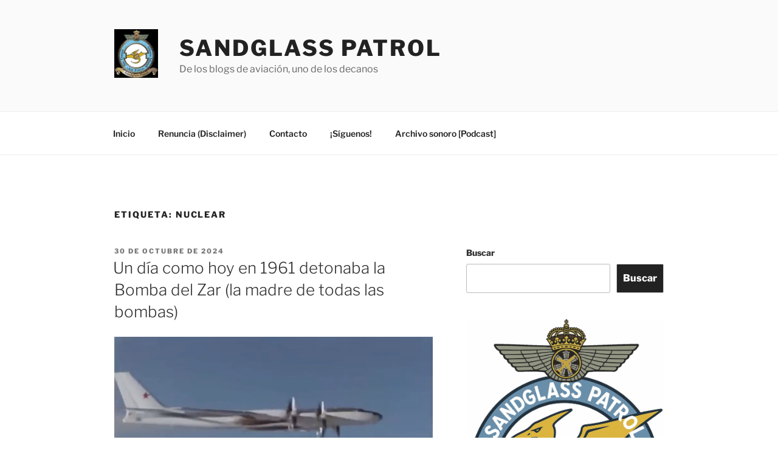

--- FILE ---
content_type: text/html; charset=UTF-8
request_url: https://blog.sandglasspatrol.com/tag/nuclear/
body_size: 142107
content:
<!DOCTYPE html>
<html lang="es" class="no-js no-svg">
<head>
<meta charset="UTF-8">
<meta name="viewport" content="width=device-width, initial-scale=1.0">
<link rel="profile" href="https://gmpg.org/xfn/11">

<script>
(function(html){html.className = html.className.replace(/\bno-js\b/,'js')})(document.documentElement);
//# sourceURL=twentyseventeen_javascript_detection
</script>
<meta name='robots' content='index, follow, max-image-preview:large, max-snippet:-1, max-video-preview:-1' />
<!-- Jetpack Site Verification Tags -->
<meta name="google-site-verification" content="oNGTa7W-zMNw_4EWQ4gm7a4PA3X2pQjDewO3pdOuCTo" />

	<!-- This site is optimized with the Yoast SEO plugin v26.7 - https://yoast.com/wordpress/plugins/seo/ -->
	<title>nuclear Archives - Sandglass Patrol</title>
	<link rel="canonical" href="https://blog.sandglasspatrol.com/tag/nuclear/" />
	<link rel="next" href="https://blog.sandglasspatrol.com/tag/nuclear/page/2/" />
	<meta property="og:locale" content="es_ES" />
	<meta property="og:type" content="article" />
	<meta property="og:title" content="nuclear Archives - Sandglass Patrol" />
	<meta property="og:url" content="https://blog.sandglasspatrol.com/tag/nuclear/" />
	<meta property="og:site_name" content="Sandglass Patrol" />
	<meta name="twitter:card" content="summary_large_image" />
	<meta name="twitter:site" content="@josem_sgp" />
	<script type="application/ld+json" class="yoast-schema-graph">{"@context":"https://schema.org","@graph":[{"@type":"CollectionPage","@id":"https://blog.sandglasspatrol.com/tag/nuclear/","url":"https://blog.sandglasspatrol.com/tag/nuclear/","name":"nuclear Archives - Sandglass Patrol","isPartOf":{"@id":"https://blog.sandglasspatrol.com/#website"},"breadcrumb":{"@id":"https://blog.sandglasspatrol.com/tag/nuclear/#breadcrumb"},"inLanguage":"es"},{"@type":"BreadcrumbList","@id":"https://blog.sandglasspatrol.com/tag/nuclear/#breadcrumb","itemListElement":[{"@type":"ListItem","position":1,"name":"Home","item":"https://blog.sandglasspatrol.com/"},{"@type":"ListItem","position":2,"name":"nuclear"}]},{"@type":"WebSite","@id":"https://blog.sandglasspatrol.com/#website","url":"https://blog.sandglasspatrol.com/","name":"Sandglass Patrol","description":"De los blogs de aviación, uno de los decanos","publisher":{"@id":"https://blog.sandglasspatrol.com/#organization"},"potentialAction":[{"@type":"SearchAction","target":{"@type":"EntryPoint","urlTemplate":"https://blog.sandglasspatrol.com/?s={search_term_string}"},"query-input":{"@type":"PropertyValueSpecification","valueRequired":true,"valueName":"search_term_string"}}],"inLanguage":"es"},{"@type":"Organization","@id":"https://blog.sandglasspatrol.com/#organization","name":"Sandglass Patrol","url":"https://blog.sandglasspatrol.com/","logo":{"@type":"ImageObject","inLanguage":"es","@id":"https://blog.sandglasspatrol.com/#/schema/logo/image/","url":"https://blog.sandglasspatrol.com/wp-content/uploads/2020/08/cropped-image001-e1597246187608.jpg","contentUrl":"https://blog.sandglasspatrol.com/wp-content/uploads/2020/08/cropped-image001-e1597246187608.jpg","width":170,"height":190,"caption":"Sandglass Patrol"},"image":{"@id":"https://blog.sandglasspatrol.com/#/schema/logo/image/"},"sameAs":["https://www.facebook.com/sandglasspatrol/","https://x.com/josem_sgp"]}]}</script>
	<!-- / Yoast SEO plugin. -->


<link rel='dns-prefetch' href='//stats.wp.com' />
<link rel="alternate" type="application/rss+xml" title="Sandglass Patrol &raquo; Feed" href="https://blog.sandglasspatrol.com/feed/" />
<link rel="alternate" type="application/rss+xml" title="Sandglass Patrol &raquo; Feed de los comentarios" href="https://blog.sandglasspatrol.com/comments/feed/" />
<link rel="alternate" type="application/rss+xml" title="Sandglass Patrol &raquo; Etiqueta nuclear del feed" href="https://blog.sandglasspatrol.com/tag/nuclear/feed/" />
<style id='wp-img-auto-sizes-contain-inline-css'>
img:is([sizes=auto i],[sizes^="auto," i]){contain-intrinsic-size:3000px 1500px}
/*# sourceURL=wp-img-auto-sizes-contain-inline-css */
</style>
<style id='wp-emoji-styles-inline-css'>

	img.wp-smiley, img.emoji {
		display: inline !important;
		border: none !important;
		box-shadow: none !important;
		height: 1em !important;
		width: 1em !important;
		margin: 0 0.07em !important;
		vertical-align: -0.1em !important;
		background: none !important;
		padding: 0 !important;
	}
/*# sourceURL=wp-emoji-styles-inline-css */
</style>
<style id='wp-block-library-inline-css'>
:root{--wp-block-synced-color:#7a00df;--wp-block-synced-color--rgb:122,0,223;--wp-bound-block-color:var(--wp-block-synced-color);--wp-editor-canvas-background:#ddd;--wp-admin-theme-color:#007cba;--wp-admin-theme-color--rgb:0,124,186;--wp-admin-theme-color-darker-10:#006ba1;--wp-admin-theme-color-darker-10--rgb:0,107,160.5;--wp-admin-theme-color-darker-20:#005a87;--wp-admin-theme-color-darker-20--rgb:0,90,135;--wp-admin-border-width-focus:2px}@media (min-resolution:192dpi){:root{--wp-admin-border-width-focus:1.5px}}.wp-element-button{cursor:pointer}:root .has-very-light-gray-background-color{background-color:#eee}:root .has-very-dark-gray-background-color{background-color:#313131}:root .has-very-light-gray-color{color:#eee}:root .has-very-dark-gray-color{color:#313131}:root .has-vivid-green-cyan-to-vivid-cyan-blue-gradient-background{background:linear-gradient(135deg,#00d084,#0693e3)}:root .has-purple-crush-gradient-background{background:linear-gradient(135deg,#34e2e4,#4721fb 50%,#ab1dfe)}:root .has-hazy-dawn-gradient-background{background:linear-gradient(135deg,#faaca8,#dad0ec)}:root .has-subdued-olive-gradient-background{background:linear-gradient(135deg,#fafae1,#67a671)}:root .has-atomic-cream-gradient-background{background:linear-gradient(135deg,#fdd79a,#004a59)}:root .has-nightshade-gradient-background{background:linear-gradient(135deg,#330968,#31cdcf)}:root .has-midnight-gradient-background{background:linear-gradient(135deg,#020381,#2874fc)}:root{--wp--preset--font-size--normal:16px;--wp--preset--font-size--huge:42px}.has-regular-font-size{font-size:1em}.has-larger-font-size{font-size:2.625em}.has-normal-font-size{font-size:var(--wp--preset--font-size--normal)}.has-huge-font-size{font-size:var(--wp--preset--font-size--huge)}.has-text-align-center{text-align:center}.has-text-align-left{text-align:left}.has-text-align-right{text-align:right}.has-fit-text{white-space:nowrap!important}#end-resizable-editor-section{display:none}.aligncenter{clear:both}.items-justified-left{justify-content:flex-start}.items-justified-center{justify-content:center}.items-justified-right{justify-content:flex-end}.items-justified-space-between{justify-content:space-between}.screen-reader-text{border:0;clip-path:inset(50%);height:1px;margin:-1px;overflow:hidden;padding:0;position:absolute;width:1px;word-wrap:normal!important}.screen-reader-text:focus{background-color:#ddd;clip-path:none;color:#444;display:block;font-size:1em;height:auto;left:5px;line-height:normal;padding:15px 23px 14px;text-decoration:none;top:5px;width:auto;z-index:100000}html :where(.has-border-color){border-style:solid}html :where([style*=border-top-color]){border-top-style:solid}html :where([style*=border-right-color]){border-right-style:solid}html :where([style*=border-bottom-color]){border-bottom-style:solid}html :where([style*=border-left-color]){border-left-style:solid}html :where([style*=border-width]){border-style:solid}html :where([style*=border-top-width]){border-top-style:solid}html :where([style*=border-right-width]){border-right-style:solid}html :where([style*=border-bottom-width]){border-bottom-style:solid}html :where([style*=border-left-width]){border-left-style:solid}html :where(img[class*=wp-image-]){height:auto;max-width:100%}:where(figure){margin:0 0 1em}html :where(.is-position-sticky){--wp-admin--admin-bar--position-offset:var(--wp-admin--admin-bar--height,0px)}@media screen and (max-width:600px){html :where(.is-position-sticky){--wp-admin--admin-bar--position-offset:0px}}

/*# sourceURL=wp-block-library-inline-css */
</style><style id='wp-block-categories-inline-css'>
.wp-block-categories{box-sizing:border-box}.wp-block-categories.alignleft{margin-right:2em}.wp-block-categories.alignright{margin-left:2em}.wp-block-categories.wp-block-categories-dropdown.aligncenter{text-align:center}.wp-block-categories .wp-block-categories__label{display:block;width:100%}
/*# sourceURL=https://blog.sandglasspatrol.com/wp-includes/blocks/categories/style.min.css */
</style>
<style id='wp-block-image-inline-css'>
.wp-block-image>a,.wp-block-image>figure>a{display:inline-block}.wp-block-image img{box-sizing:border-box;height:auto;max-width:100%;vertical-align:bottom}@media not (prefers-reduced-motion){.wp-block-image img.hide{visibility:hidden}.wp-block-image img.show{animation:show-content-image .4s}}.wp-block-image[style*=border-radius] img,.wp-block-image[style*=border-radius]>a{border-radius:inherit}.wp-block-image.has-custom-border img{box-sizing:border-box}.wp-block-image.aligncenter{text-align:center}.wp-block-image.alignfull>a,.wp-block-image.alignwide>a{width:100%}.wp-block-image.alignfull img,.wp-block-image.alignwide img{height:auto;width:100%}.wp-block-image .aligncenter,.wp-block-image .alignleft,.wp-block-image .alignright,.wp-block-image.aligncenter,.wp-block-image.alignleft,.wp-block-image.alignright{display:table}.wp-block-image .aligncenter>figcaption,.wp-block-image .alignleft>figcaption,.wp-block-image .alignright>figcaption,.wp-block-image.aligncenter>figcaption,.wp-block-image.alignleft>figcaption,.wp-block-image.alignright>figcaption{caption-side:bottom;display:table-caption}.wp-block-image .alignleft{float:left;margin:.5em 1em .5em 0}.wp-block-image .alignright{float:right;margin:.5em 0 .5em 1em}.wp-block-image .aligncenter{margin-left:auto;margin-right:auto}.wp-block-image :where(figcaption){margin-bottom:1em;margin-top:.5em}.wp-block-image.is-style-circle-mask img{border-radius:9999px}@supports ((-webkit-mask-image:none) or (mask-image:none)) or (-webkit-mask-image:none){.wp-block-image.is-style-circle-mask img{border-radius:0;-webkit-mask-image:url('data:image/svg+xml;utf8,<svg viewBox="0 0 100 100" xmlns="http://www.w3.org/2000/svg"><circle cx="50" cy="50" r="50"/></svg>');mask-image:url('data:image/svg+xml;utf8,<svg viewBox="0 0 100 100" xmlns="http://www.w3.org/2000/svg"><circle cx="50" cy="50" r="50"/></svg>');mask-mode:alpha;-webkit-mask-position:center;mask-position:center;-webkit-mask-repeat:no-repeat;mask-repeat:no-repeat;-webkit-mask-size:contain;mask-size:contain}}:root :where(.wp-block-image.is-style-rounded img,.wp-block-image .is-style-rounded img){border-radius:9999px}.wp-block-image figure{margin:0}.wp-lightbox-container{display:flex;flex-direction:column;position:relative}.wp-lightbox-container img{cursor:zoom-in}.wp-lightbox-container img:hover+button{opacity:1}.wp-lightbox-container button{align-items:center;backdrop-filter:blur(16px) saturate(180%);background-color:#5a5a5a40;border:none;border-radius:4px;cursor:zoom-in;display:flex;height:20px;justify-content:center;opacity:0;padding:0;position:absolute;right:16px;text-align:center;top:16px;width:20px;z-index:100}@media not (prefers-reduced-motion){.wp-lightbox-container button{transition:opacity .2s ease}}.wp-lightbox-container button:focus-visible{outline:3px auto #5a5a5a40;outline:3px auto -webkit-focus-ring-color;outline-offset:3px}.wp-lightbox-container button:hover{cursor:pointer;opacity:1}.wp-lightbox-container button:focus{opacity:1}.wp-lightbox-container button:focus,.wp-lightbox-container button:hover,.wp-lightbox-container button:not(:hover):not(:active):not(.has-background){background-color:#5a5a5a40;border:none}.wp-lightbox-overlay{box-sizing:border-box;cursor:zoom-out;height:100vh;left:0;overflow:hidden;position:fixed;top:0;visibility:hidden;width:100%;z-index:100000}.wp-lightbox-overlay .close-button{align-items:center;cursor:pointer;display:flex;justify-content:center;min-height:40px;min-width:40px;padding:0;position:absolute;right:calc(env(safe-area-inset-right) + 16px);top:calc(env(safe-area-inset-top) + 16px);z-index:5000000}.wp-lightbox-overlay .close-button:focus,.wp-lightbox-overlay .close-button:hover,.wp-lightbox-overlay .close-button:not(:hover):not(:active):not(.has-background){background:none;border:none}.wp-lightbox-overlay .lightbox-image-container{height:var(--wp--lightbox-container-height);left:50%;overflow:hidden;position:absolute;top:50%;transform:translate(-50%,-50%);transform-origin:top left;width:var(--wp--lightbox-container-width);z-index:9999999999}.wp-lightbox-overlay .wp-block-image{align-items:center;box-sizing:border-box;display:flex;height:100%;justify-content:center;margin:0;position:relative;transform-origin:0 0;width:100%;z-index:3000000}.wp-lightbox-overlay .wp-block-image img{height:var(--wp--lightbox-image-height);min-height:var(--wp--lightbox-image-height);min-width:var(--wp--lightbox-image-width);width:var(--wp--lightbox-image-width)}.wp-lightbox-overlay .wp-block-image figcaption{display:none}.wp-lightbox-overlay button{background:none;border:none}.wp-lightbox-overlay .scrim{background-color:#fff;height:100%;opacity:.9;position:absolute;width:100%;z-index:2000000}.wp-lightbox-overlay.active{visibility:visible}@media not (prefers-reduced-motion){.wp-lightbox-overlay.active{animation:turn-on-visibility .25s both}.wp-lightbox-overlay.active img{animation:turn-on-visibility .35s both}.wp-lightbox-overlay.show-closing-animation:not(.active){animation:turn-off-visibility .35s both}.wp-lightbox-overlay.show-closing-animation:not(.active) img{animation:turn-off-visibility .25s both}.wp-lightbox-overlay.zoom.active{animation:none;opacity:1;visibility:visible}.wp-lightbox-overlay.zoom.active .lightbox-image-container{animation:lightbox-zoom-in .4s}.wp-lightbox-overlay.zoom.active .lightbox-image-container img{animation:none}.wp-lightbox-overlay.zoom.active .scrim{animation:turn-on-visibility .4s forwards}.wp-lightbox-overlay.zoom.show-closing-animation:not(.active){animation:none}.wp-lightbox-overlay.zoom.show-closing-animation:not(.active) .lightbox-image-container{animation:lightbox-zoom-out .4s}.wp-lightbox-overlay.zoom.show-closing-animation:not(.active) .lightbox-image-container img{animation:none}.wp-lightbox-overlay.zoom.show-closing-animation:not(.active) .scrim{animation:turn-off-visibility .4s forwards}}@keyframes show-content-image{0%{visibility:hidden}99%{visibility:hidden}to{visibility:visible}}@keyframes turn-on-visibility{0%{opacity:0}to{opacity:1}}@keyframes turn-off-visibility{0%{opacity:1;visibility:visible}99%{opacity:0;visibility:visible}to{opacity:0;visibility:hidden}}@keyframes lightbox-zoom-in{0%{transform:translate(calc((-100vw + var(--wp--lightbox-scrollbar-width))/2 + var(--wp--lightbox-initial-left-position)),calc(-50vh + var(--wp--lightbox-initial-top-position))) scale(var(--wp--lightbox-scale))}to{transform:translate(-50%,-50%) scale(1)}}@keyframes lightbox-zoom-out{0%{transform:translate(-50%,-50%) scale(1);visibility:visible}99%{visibility:visible}to{transform:translate(calc((-100vw + var(--wp--lightbox-scrollbar-width))/2 + var(--wp--lightbox-initial-left-position)),calc(-50vh + var(--wp--lightbox-initial-top-position))) scale(var(--wp--lightbox-scale));visibility:hidden}}
/*# sourceURL=https://blog.sandglasspatrol.com/wp-includes/blocks/image/style.min.css */
</style>
<style id='wp-block-image-theme-inline-css'>
:root :where(.wp-block-image figcaption){color:#555;font-size:13px;text-align:center}.is-dark-theme :root :where(.wp-block-image figcaption){color:#ffffffa6}.wp-block-image{margin:0 0 1em}
/*# sourceURL=https://blog.sandglasspatrol.com/wp-includes/blocks/image/theme.min.css */
</style>
<style id='wp-block-list-inline-css'>
ol,ul{box-sizing:border-box}:root :where(.wp-block-list.has-background){padding:1.25em 2.375em}
/*# sourceURL=https://blog.sandglasspatrol.com/wp-includes/blocks/list/style.min.css */
</style>
<style id='wp-block-search-inline-css'>
.wp-block-search__button{margin-left:10px;word-break:normal}.wp-block-search__button.has-icon{line-height:0}.wp-block-search__button svg{height:1.25em;min-height:24px;min-width:24px;width:1.25em;fill:currentColor;vertical-align:text-bottom}:where(.wp-block-search__button){border:1px solid #ccc;padding:6px 10px}.wp-block-search__inside-wrapper{display:flex;flex:auto;flex-wrap:nowrap;max-width:100%}.wp-block-search__label{width:100%}.wp-block-search.wp-block-search__button-only .wp-block-search__button{box-sizing:border-box;display:flex;flex-shrink:0;justify-content:center;margin-left:0;max-width:100%}.wp-block-search.wp-block-search__button-only .wp-block-search__inside-wrapper{min-width:0!important;transition-property:width}.wp-block-search.wp-block-search__button-only .wp-block-search__input{flex-basis:100%;transition-duration:.3s}.wp-block-search.wp-block-search__button-only.wp-block-search__searchfield-hidden,.wp-block-search.wp-block-search__button-only.wp-block-search__searchfield-hidden .wp-block-search__inside-wrapper{overflow:hidden}.wp-block-search.wp-block-search__button-only.wp-block-search__searchfield-hidden .wp-block-search__input{border-left-width:0!important;border-right-width:0!important;flex-basis:0;flex-grow:0;margin:0;min-width:0!important;padding-left:0!important;padding-right:0!important;width:0!important}:where(.wp-block-search__input){appearance:none;border:1px solid #949494;flex-grow:1;font-family:inherit;font-size:inherit;font-style:inherit;font-weight:inherit;letter-spacing:inherit;line-height:inherit;margin-left:0;margin-right:0;min-width:3rem;padding:8px;text-decoration:unset!important;text-transform:inherit}:where(.wp-block-search__button-inside .wp-block-search__inside-wrapper){background-color:#fff;border:1px solid #949494;box-sizing:border-box;padding:4px}:where(.wp-block-search__button-inside .wp-block-search__inside-wrapper) .wp-block-search__input{border:none;border-radius:0;padding:0 4px}:where(.wp-block-search__button-inside .wp-block-search__inside-wrapper) .wp-block-search__input:focus{outline:none}:where(.wp-block-search__button-inside .wp-block-search__inside-wrapper) :where(.wp-block-search__button){padding:4px 8px}.wp-block-search.aligncenter .wp-block-search__inside-wrapper{margin:auto}.wp-block[data-align=right] .wp-block-search.wp-block-search__button-only .wp-block-search__inside-wrapper{float:right}
/*# sourceURL=https://blog.sandglasspatrol.com/wp-includes/blocks/search/style.min.css */
</style>
<style id='wp-block-search-theme-inline-css'>
.wp-block-search .wp-block-search__label{font-weight:700}.wp-block-search__button{border:1px solid #ccc;padding:.375em .625em}
/*# sourceURL=https://blog.sandglasspatrol.com/wp-includes/blocks/search/theme.min.css */
</style>
<style id='wp-block-embed-inline-css'>
.wp-block-embed.alignleft,.wp-block-embed.alignright,.wp-block[data-align=left]>[data-type="core/embed"],.wp-block[data-align=right]>[data-type="core/embed"]{max-width:360px;width:100%}.wp-block-embed.alignleft .wp-block-embed__wrapper,.wp-block-embed.alignright .wp-block-embed__wrapper,.wp-block[data-align=left]>[data-type="core/embed"] .wp-block-embed__wrapper,.wp-block[data-align=right]>[data-type="core/embed"] .wp-block-embed__wrapper{min-width:280px}.wp-block-cover .wp-block-embed{min-height:240px;min-width:320px}.wp-block-embed{overflow-wrap:break-word}.wp-block-embed :where(figcaption){margin-bottom:1em;margin-top:.5em}.wp-block-embed iframe{max-width:100%}.wp-block-embed__wrapper{position:relative}.wp-embed-responsive .wp-has-aspect-ratio .wp-block-embed__wrapper:before{content:"";display:block;padding-top:50%}.wp-embed-responsive .wp-has-aspect-ratio iframe{bottom:0;height:100%;left:0;position:absolute;right:0;top:0;width:100%}.wp-embed-responsive .wp-embed-aspect-21-9 .wp-block-embed__wrapper:before{padding-top:42.85%}.wp-embed-responsive .wp-embed-aspect-18-9 .wp-block-embed__wrapper:before{padding-top:50%}.wp-embed-responsive .wp-embed-aspect-16-9 .wp-block-embed__wrapper:before{padding-top:56.25%}.wp-embed-responsive .wp-embed-aspect-4-3 .wp-block-embed__wrapper:before{padding-top:75%}.wp-embed-responsive .wp-embed-aspect-1-1 .wp-block-embed__wrapper:before{padding-top:100%}.wp-embed-responsive .wp-embed-aspect-9-16 .wp-block-embed__wrapper:before{padding-top:177.77%}.wp-embed-responsive .wp-embed-aspect-1-2 .wp-block-embed__wrapper:before{padding-top:200%}
/*# sourceURL=https://blog.sandglasspatrol.com/wp-includes/blocks/embed/style.min.css */
</style>
<style id='wp-block-embed-theme-inline-css'>
.wp-block-embed :where(figcaption){color:#555;font-size:13px;text-align:center}.is-dark-theme .wp-block-embed :where(figcaption){color:#ffffffa6}.wp-block-embed{margin:0 0 1em}
/*# sourceURL=https://blog.sandglasspatrol.com/wp-includes/blocks/embed/theme.min.css */
</style>
<style id='wp-block-paragraph-inline-css'>
.is-small-text{font-size:.875em}.is-regular-text{font-size:1em}.is-large-text{font-size:2.25em}.is-larger-text{font-size:3em}.has-drop-cap:not(:focus):first-letter{float:left;font-size:8.4em;font-style:normal;font-weight:100;line-height:.68;margin:.05em .1em 0 0;text-transform:uppercase}body.rtl .has-drop-cap:not(:focus):first-letter{float:none;margin-left:.1em}p.has-drop-cap.has-background{overflow:hidden}:root :where(p.has-background){padding:1.25em 2.375em}:where(p.has-text-color:not(.has-link-color)) a{color:inherit}p.has-text-align-left[style*="writing-mode:vertical-lr"],p.has-text-align-right[style*="writing-mode:vertical-rl"]{rotate:180deg}
/*# sourceURL=https://blog.sandglasspatrol.com/wp-includes/blocks/paragraph/style.min.css */
</style>
<style id='global-styles-inline-css'>
:root{--wp--preset--aspect-ratio--square: 1;--wp--preset--aspect-ratio--4-3: 4/3;--wp--preset--aspect-ratio--3-4: 3/4;--wp--preset--aspect-ratio--3-2: 3/2;--wp--preset--aspect-ratio--2-3: 2/3;--wp--preset--aspect-ratio--16-9: 16/9;--wp--preset--aspect-ratio--9-16: 9/16;--wp--preset--color--black: #000000;--wp--preset--color--cyan-bluish-gray: #abb8c3;--wp--preset--color--white: #ffffff;--wp--preset--color--pale-pink: #f78da7;--wp--preset--color--vivid-red: #cf2e2e;--wp--preset--color--luminous-vivid-orange: #ff6900;--wp--preset--color--luminous-vivid-amber: #fcb900;--wp--preset--color--light-green-cyan: #7bdcb5;--wp--preset--color--vivid-green-cyan: #00d084;--wp--preset--color--pale-cyan-blue: #8ed1fc;--wp--preset--color--vivid-cyan-blue: #0693e3;--wp--preset--color--vivid-purple: #9b51e0;--wp--preset--gradient--vivid-cyan-blue-to-vivid-purple: linear-gradient(135deg,rgb(6,147,227) 0%,rgb(155,81,224) 100%);--wp--preset--gradient--light-green-cyan-to-vivid-green-cyan: linear-gradient(135deg,rgb(122,220,180) 0%,rgb(0,208,130) 100%);--wp--preset--gradient--luminous-vivid-amber-to-luminous-vivid-orange: linear-gradient(135deg,rgb(252,185,0) 0%,rgb(255,105,0) 100%);--wp--preset--gradient--luminous-vivid-orange-to-vivid-red: linear-gradient(135deg,rgb(255,105,0) 0%,rgb(207,46,46) 100%);--wp--preset--gradient--very-light-gray-to-cyan-bluish-gray: linear-gradient(135deg,rgb(238,238,238) 0%,rgb(169,184,195) 100%);--wp--preset--gradient--cool-to-warm-spectrum: linear-gradient(135deg,rgb(74,234,220) 0%,rgb(151,120,209) 20%,rgb(207,42,186) 40%,rgb(238,44,130) 60%,rgb(251,105,98) 80%,rgb(254,248,76) 100%);--wp--preset--gradient--blush-light-purple: linear-gradient(135deg,rgb(255,206,236) 0%,rgb(152,150,240) 100%);--wp--preset--gradient--blush-bordeaux: linear-gradient(135deg,rgb(254,205,165) 0%,rgb(254,45,45) 50%,rgb(107,0,62) 100%);--wp--preset--gradient--luminous-dusk: linear-gradient(135deg,rgb(255,203,112) 0%,rgb(199,81,192) 50%,rgb(65,88,208) 100%);--wp--preset--gradient--pale-ocean: linear-gradient(135deg,rgb(255,245,203) 0%,rgb(182,227,212) 50%,rgb(51,167,181) 100%);--wp--preset--gradient--electric-grass: linear-gradient(135deg,rgb(202,248,128) 0%,rgb(113,206,126) 100%);--wp--preset--gradient--midnight: linear-gradient(135deg,rgb(2,3,129) 0%,rgb(40,116,252) 100%);--wp--preset--font-size--small: 13px;--wp--preset--font-size--medium: 20px;--wp--preset--font-size--large: 36px;--wp--preset--font-size--x-large: 42px;--wp--preset--spacing--20: 0.44rem;--wp--preset--spacing--30: 0.67rem;--wp--preset--spacing--40: 1rem;--wp--preset--spacing--50: 1.5rem;--wp--preset--spacing--60: 2.25rem;--wp--preset--spacing--70: 3.38rem;--wp--preset--spacing--80: 5.06rem;--wp--preset--shadow--natural: 6px 6px 9px rgba(0, 0, 0, 0.2);--wp--preset--shadow--deep: 12px 12px 50px rgba(0, 0, 0, 0.4);--wp--preset--shadow--sharp: 6px 6px 0px rgba(0, 0, 0, 0.2);--wp--preset--shadow--outlined: 6px 6px 0px -3px rgb(255, 255, 255), 6px 6px rgb(0, 0, 0);--wp--preset--shadow--crisp: 6px 6px 0px rgb(0, 0, 0);}:where(.is-layout-flex){gap: 0.5em;}:where(.is-layout-grid){gap: 0.5em;}body .is-layout-flex{display: flex;}.is-layout-flex{flex-wrap: wrap;align-items: center;}.is-layout-flex > :is(*, div){margin: 0;}body .is-layout-grid{display: grid;}.is-layout-grid > :is(*, div){margin: 0;}:where(.wp-block-columns.is-layout-flex){gap: 2em;}:where(.wp-block-columns.is-layout-grid){gap: 2em;}:where(.wp-block-post-template.is-layout-flex){gap: 1.25em;}:where(.wp-block-post-template.is-layout-grid){gap: 1.25em;}.has-black-color{color: var(--wp--preset--color--black) !important;}.has-cyan-bluish-gray-color{color: var(--wp--preset--color--cyan-bluish-gray) !important;}.has-white-color{color: var(--wp--preset--color--white) !important;}.has-pale-pink-color{color: var(--wp--preset--color--pale-pink) !important;}.has-vivid-red-color{color: var(--wp--preset--color--vivid-red) !important;}.has-luminous-vivid-orange-color{color: var(--wp--preset--color--luminous-vivid-orange) !important;}.has-luminous-vivid-amber-color{color: var(--wp--preset--color--luminous-vivid-amber) !important;}.has-light-green-cyan-color{color: var(--wp--preset--color--light-green-cyan) !important;}.has-vivid-green-cyan-color{color: var(--wp--preset--color--vivid-green-cyan) !important;}.has-pale-cyan-blue-color{color: var(--wp--preset--color--pale-cyan-blue) !important;}.has-vivid-cyan-blue-color{color: var(--wp--preset--color--vivid-cyan-blue) !important;}.has-vivid-purple-color{color: var(--wp--preset--color--vivid-purple) !important;}.has-black-background-color{background-color: var(--wp--preset--color--black) !important;}.has-cyan-bluish-gray-background-color{background-color: var(--wp--preset--color--cyan-bluish-gray) !important;}.has-white-background-color{background-color: var(--wp--preset--color--white) !important;}.has-pale-pink-background-color{background-color: var(--wp--preset--color--pale-pink) !important;}.has-vivid-red-background-color{background-color: var(--wp--preset--color--vivid-red) !important;}.has-luminous-vivid-orange-background-color{background-color: var(--wp--preset--color--luminous-vivid-orange) !important;}.has-luminous-vivid-amber-background-color{background-color: var(--wp--preset--color--luminous-vivid-amber) !important;}.has-light-green-cyan-background-color{background-color: var(--wp--preset--color--light-green-cyan) !important;}.has-vivid-green-cyan-background-color{background-color: var(--wp--preset--color--vivid-green-cyan) !important;}.has-pale-cyan-blue-background-color{background-color: var(--wp--preset--color--pale-cyan-blue) !important;}.has-vivid-cyan-blue-background-color{background-color: var(--wp--preset--color--vivid-cyan-blue) !important;}.has-vivid-purple-background-color{background-color: var(--wp--preset--color--vivid-purple) !important;}.has-black-border-color{border-color: var(--wp--preset--color--black) !important;}.has-cyan-bluish-gray-border-color{border-color: var(--wp--preset--color--cyan-bluish-gray) !important;}.has-white-border-color{border-color: var(--wp--preset--color--white) !important;}.has-pale-pink-border-color{border-color: var(--wp--preset--color--pale-pink) !important;}.has-vivid-red-border-color{border-color: var(--wp--preset--color--vivid-red) !important;}.has-luminous-vivid-orange-border-color{border-color: var(--wp--preset--color--luminous-vivid-orange) !important;}.has-luminous-vivid-amber-border-color{border-color: var(--wp--preset--color--luminous-vivid-amber) !important;}.has-light-green-cyan-border-color{border-color: var(--wp--preset--color--light-green-cyan) !important;}.has-vivid-green-cyan-border-color{border-color: var(--wp--preset--color--vivid-green-cyan) !important;}.has-pale-cyan-blue-border-color{border-color: var(--wp--preset--color--pale-cyan-blue) !important;}.has-vivid-cyan-blue-border-color{border-color: var(--wp--preset--color--vivid-cyan-blue) !important;}.has-vivid-purple-border-color{border-color: var(--wp--preset--color--vivid-purple) !important;}.has-vivid-cyan-blue-to-vivid-purple-gradient-background{background: var(--wp--preset--gradient--vivid-cyan-blue-to-vivid-purple) !important;}.has-light-green-cyan-to-vivid-green-cyan-gradient-background{background: var(--wp--preset--gradient--light-green-cyan-to-vivid-green-cyan) !important;}.has-luminous-vivid-amber-to-luminous-vivid-orange-gradient-background{background: var(--wp--preset--gradient--luminous-vivid-amber-to-luminous-vivid-orange) !important;}.has-luminous-vivid-orange-to-vivid-red-gradient-background{background: var(--wp--preset--gradient--luminous-vivid-orange-to-vivid-red) !important;}.has-very-light-gray-to-cyan-bluish-gray-gradient-background{background: var(--wp--preset--gradient--very-light-gray-to-cyan-bluish-gray) !important;}.has-cool-to-warm-spectrum-gradient-background{background: var(--wp--preset--gradient--cool-to-warm-spectrum) !important;}.has-blush-light-purple-gradient-background{background: var(--wp--preset--gradient--blush-light-purple) !important;}.has-blush-bordeaux-gradient-background{background: var(--wp--preset--gradient--blush-bordeaux) !important;}.has-luminous-dusk-gradient-background{background: var(--wp--preset--gradient--luminous-dusk) !important;}.has-pale-ocean-gradient-background{background: var(--wp--preset--gradient--pale-ocean) !important;}.has-electric-grass-gradient-background{background: var(--wp--preset--gradient--electric-grass) !important;}.has-midnight-gradient-background{background: var(--wp--preset--gradient--midnight) !important;}.has-small-font-size{font-size: var(--wp--preset--font-size--small) !important;}.has-medium-font-size{font-size: var(--wp--preset--font-size--medium) !important;}.has-large-font-size{font-size: var(--wp--preset--font-size--large) !important;}.has-x-large-font-size{font-size: var(--wp--preset--font-size--x-large) !important;}
/*# sourceURL=global-styles-inline-css */
</style>

<style id='classic-theme-styles-inline-css'>
/*! This file is auto-generated */
.wp-block-button__link{color:#fff;background-color:#32373c;border-radius:9999px;box-shadow:none;text-decoration:none;padding:calc(.667em + 2px) calc(1.333em + 2px);font-size:1.125em}.wp-block-file__button{background:#32373c;color:#fff;text-decoration:none}
/*# sourceURL=/wp-includes/css/classic-themes.min.css */
</style>
<link rel='stylesheet' id='twentyseventeen-fonts-css' href='https://blog.sandglasspatrol.com/wp-content/themes/twentyseventeen/assets/fonts/font-libre-franklin.css?ver=20230328' media='all' />
<link rel='stylesheet' id='twentyseventeen-style-css' href='https://blog.sandglasspatrol.com/wp-content/themes/twentyseventeen/style.css?ver=20251202' media='all' />
<link rel='stylesheet' id='twentyseventeen-block-style-css' href='https://blog.sandglasspatrol.com/wp-content/themes/twentyseventeen/assets/css/blocks.css?ver=20240729' media='all' />
<script src="https://blog.sandglasspatrol.com/wp-includes/js/jquery/jquery.min.js?ver=3.7.1" id="jquery-core-js"></script>
<script src="https://blog.sandglasspatrol.com/wp-includes/js/jquery/jquery-migrate.min.js?ver=3.4.1" id="jquery-migrate-js"></script>
<script id="twentyseventeen-global-js-extra">
var twentyseventeenScreenReaderText = {"quote":"\u003Csvg class=\"icon icon-quote-right\" aria-hidden=\"true\" role=\"img\"\u003E \u003Cuse href=\"#icon-quote-right\" xlink:href=\"#icon-quote-right\"\u003E\u003C/use\u003E \u003C/svg\u003E","expand":"Expandir el men\u00fa inferior","collapse":"Cerrar el men\u00fa inferior","icon":"\u003Csvg class=\"icon icon-angle-down\" aria-hidden=\"true\" role=\"img\"\u003E \u003Cuse href=\"#icon-angle-down\" xlink:href=\"#icon-angle-down\"\u003E\u003C/use\u003E \u003Cspan class=\"svg-fallback icon-angle-down\"\u003E\u003C/span\u003E\u003C/svg\u003E"};
//# sourceURL=twentyseventeen-global-js-extra
</script>
<script src="https://blog.sandglasspatrol.com/wp-content/themes/twentyseventeen/assets/js/global.js?ver=20211130" id="twentyseventeen-global-js" defer data-wp-strategy="defer"></script>
<script src="https://blog.sandglasspatrol.com/wp-content/themes/twentyseventeen/assets/js/navigation.js?ver=20210122" id="twentyseventeen-navigation-js" defer data-wp-strategy="defer"></script>
<link rel="https://api.w.org/" href="https://blog.sandglasspatrol.com/wp-json/" /><link rel="alternate" title="JSON" type="application/json" href="https://blog.sandglasspatrol.com/wp-json/wp/v2/tags/70" /><link rel="EditURI" type="application/rsd+xml" title="RSD" href="https://blog.sandglasspatrol.com/xmlrpc.php?rsd" />
<meta name="generator" content="WordPress 6.9" />
	<style>img#wpstats{display:none}</style>
		<link rel="icon" href="https://blog.sandglasspatrol.com/wp-content/uploads/2020/08/sgp-logo.png" sizes="32x32" />
<link rel="icon" href="https://blog.sandglasspatrol.com/wp-content/uploads/2020/08/sgp-logo.png" sizes="192x192" />
<link rel="apple-touch-icon" href="https://blog.sandglasspatrol.com/wp-content/uploads/2020/08/sgp-logo.png" />
<meta name="msapplication-TileImage" content="https://blog.sandglasspatrol.com/wp-content/uploads/2020/08/sgp-logo.png" />
</head>

<body class="archive tag tag-nuclear tag-70 wp-custom-logo wp-embed-responsive wp-theme-twentyseventeen hfeed has-sidebar page-two-column colors-light">
<div id="page" class="site">
	<a class="skip-link screen-reader-text" href="#content">
		Saltar al contenido	</a>

	<header id="masthead" class="site-header">

		<div class="custom-header">

		<div class="custom-header-media">
					</div>

	<div class="site-branding">
	<div class="wrap">

		<a href="https://blog.sandglasspatrol.com/" class="custom-logo-link" rel="home"><img width="170" height="190" src="https://blog.sandglasspatrol.com/wp-content/uploads/2020/08/cropped-image001-e1597246187608.jpg" class="custom-logo" alt="logo de Sandglass patrol" decoding="async" srcset="https://blog.sandglasspatrol.com/wp-content/uploads/2020/08/cropped-image001-e1597246187608.jpg 170w, https://blog.sandglasspatrol.com/wp-content/uploads/2020/08/cropped-image001-e1597246187608-134x150.jpg 134w" sizes="(max-width: 767px) 89vw, (max-width: 1000px) 54vw, (max-width: 1071px) 543px, 580px" /></a>
		<div class="site-branding-text">
							<p class="site-title"><a href="https://blog.sandglasspatrol.com/" rel="home" >Sandglass Patrol</a></p>
								<p class="site-description">De los blogs de aviación, uno de los decanos</p>
					</div><!-- .site-branding-text -->

		
	</div><!-- .wrap -->
</div><!-- .site-branding -->

</div><!-- .custom-header -->

					<div class="navigation-top">
				<div class="wrap">
					<nav id="site-navigation" class="main-navigation" aria-label="Menú superior">
	<button class="menu-toggle" aria-controls="top-menu" aria-expanded="false">
		<svg class="icon icon-bars" aria-hidden="true" role="img"> <use href="#icon-bars" xlink:href="#icon-bars"></use> </svg><svg class="icon icon-close" aria-hidden="true" role="img"> <use href="#icon-close" xlink:href="#icon-close"></use> </svg>Menú	</button>

	<div class="menu-menu-principal-container"><ul id="top-menu" class="menu"><li id="menu-item-1864" class="menu-item menu-item-type-custom menu-item-object-custom menu-item-home menu-item-1864"><a href="http://blog.sandglasspatrol.com">Inicio</a></li>
<li id="menu-item-3071" class="menu-item menu-item-type-post_type menu-item-object-page menu-item-3071"><a href="https://blog.sandglasspatrol.com/renuncia-disclaimer/">Renuncia (Disclaimer)</a></li>
<li id="menu-item-3065" class="menu-item menu-item-type-post_type menu-item-object-page menu-item-3065"><a href="https://blog.sandglasspatrol.com/contacto/">Contacto</a></li>
<li id="menu-item-3068" class="menu-item menu-item-type-post_type menu-item-object-page menu-item-3068"><a href="https://blog.sandglasspatrol.com/sindicacion/">¡Síguenos!</a></li>
<li id="menu-item-3871" class="menu-item menu-item-type-post_type menu-item-object-page menu-item-3871"><a href="https://blog.sandglasspatrol.com/archivo-sonoro-de-sandglass-patrol-podcast/">Archivo sonoro  [Podcast]</a></li>
</ul></div>
	</nav><!-- #site-navigation -->
				</div><!-- .wrap -->
			</div><!-- .navigation-top -->
		
	</header><!-- #masthead -->

	
	<div class="site-content-contain">
		<div id="content" class="site-content">

<div class="wrap">

			<header class="page-header">
			<h1 class="page-title">Etiqueta: <span>nuclear</span></h1>		</header><!-- .page-header -->
	
	<div id="primary" class="content-area">
		<main id="main" class="site-main">

					
<article id="post-8064" class="post-8064 post type-post status-publish format-standard hentry category-blog category-historia-blog tag-bombardero tag-guerra-fria tag-nuclear tag-tupolev tag-urss">
		<header class="entry-header">
		<div class="entry-meta"><span class="screen-reader-text">Publicado el</span> <a href="https://blog.sandglasspatrol.com/un-dia-como-hoy-en-1961-detonaba-la-bomba-del-zar-la-madre-de-todas-las-bombas/" rel="bookmark"><time class="entry-date published" datetime="2024-10-30T21:24:57+02:00">30 de octubre de 2024</time><time class="updated" datetime="2024-10-30T21:24:59+02:00">30 de octubre de 2024</time></a></div><!-- .entry-meta --><h2 class="entry-title"><a href="https://blog.sandglasspatrol.com/un-dia-como-hoy-en-1961-detonaba-la-bomba-del-zar-la-madre-de-todas-las-bombas/" rel="bookmark">Un día como hoy en 1961 detonaba la Bomba del Zar (la madre de todas las bombas)</a></h2>	</header><!-- .entry-header -->

	
	<div class="entry-content">
		<div class="wp-block-image">
<figure class="aligncenter size-large"><img decoding="async" src="https://hosting.photobucket.com/667710c5-b14c-4d66-a13e-42f36528dc53/bfb18eae-a26d-487a-a3d7-b4491d50e36b.jpg" alt=""/></figure>
</div>


<p>Hoy, en 1961, la <strong>Unión Soviética</strong> probó la bomba termonuclear más grande de la historia: una R<strong>DS-220</strong> de 50 megatones (diseñada originalmente para un rendimiento de 100 megatones). La que más tarde sería conocida como la <strong>Bomba del Zar</strong>, fue lanzado por un bombardero <strong>Tu-95 Bear</strong> y explotó a unos 4000 metros sobre <strong><em><a href="https://es.wikipedia.org/wiki/Nueva_Zembla">Novaya Zemlya</a></em></strong>, al norte del <strong>Círculo Ártico</strong>.</p>


<div class="wp-block-image">
<figure class="aligncenter size-large"><img decoding="async" src="https://hosting.photobucket.com/667710c5-b14c-4d66-a13e-42f36528dc53/e643478f-34e1-49d9-9130-7f7138755d60.jpg" alt=""/><figcaption class="wp-element-caption">Una caricatura editorial original de Herblock (Herbert Block) en la Biblioteca del Congreso muestra una gran bomba de hidrógeno antropomorfizada, usando botas con clavos, un pequeño casco estilo centurión romano, y un brazalete con un martillo y una hoz que dice “Super Bomb Explosions.” La bomba, que tiene un aspecto algo amenazante en su “cara” masculina, está de rodillas, apoyando una de sus dos manos peludas sobre un cochecito de bebé, mientras dice: “Duerme, bebé, duerme.”</figcaption></figure>
</div>


<p>La <strong>RDS-220</strong>—diseñada y construida en solo 4 meses—tenía 8 metros de largo, 2.1 metros de diámetro, y pesaba 27000 kilogramos, incluyendo un paracaídas de 800 kilogramos para frenar la caída y dar tiempo a escapar al bombardero. Fue liberada desde más de 10000 metros y cayó durante 188 segundos, permitiendo que el <strong>Tu-95</strong> alcanzara una distancia segura (alrededor de 48 kilómetros).</p>



<p>La explosión de 50 megatones fue más de 3,300 veces más poderosa que la bomba atómica de 15 kilotones que destruyó <strong>Hiroshima</strong>. Fue 10 veces más poderosa que <em>todas</em> las bombas convencionales —juntas— utilizadas durante la <strong>Segunda Guerra Mundial</strong>. Aunque el cielo estaba nublado sobre <strong>Novaya Zemlya</strong>, el destello fue visible a 1000 kilómetros de distancia.</p>


<div class="wp-block-image">
<figure class="aligncenter size-large"><img decoding="async" src="https://hosting.photobucket.com/667710c5-b14c-4d66-a13e-42f36528dc53/ab3a3319-d498-4226-afd0-f8457f5446fd.jpg" alt=""/><figcaption class="wp-element-caption">Comparativa de las explosiones nucleares más potentes, incluida la de la bomba de Hiroshima, que hay que ampliar para poder ver.</figcaption></figure>
</div>


<p>La bola de fuego tenía casi 10 kilómetros de diámetro y casi tocó el suelo. La nube en forma de hongo se elevó a unos 64 kilómetros de altura—siete veces más alta que el <strong>Monte Everest</strong> y por encima de la estratosfera. Los sismógrafos registraron de 5 a 5.25 en la escala de <strong>Richter</strong>.</p>



<p>En <strong>Severny</strong>, a 55 kilómetros del epicentro, la explosión destruyó todas las estructuras de madera y ladrillo. Incluso a cientos de kilómetros de distancia, las casas de madera fueron demolidas mientras que las de piedra sufrieron daños. Las ventanas en edificios tan lejanos como <strong>Finlandia </strong>y <strong>Noruega </strong>estallaron por la potente onda de choque.</p>



<figure class="wp-block-image size-large"><img decoding="async" src="https://hosting.photobucket.com/667710c5-b14c-4d66-a13e-42f36528dc53/abaf58c3-c92b-4e74-8354-78bb515ef7c4.webp" alt=""/></figure>



<p>En 2020, la <strong>Corporación Estatal de Energía Nuclear de Rusia</strong>, <strong>Rosatom</strong>, publicó un documental desclasificado de 30 minutos sobre esta prueba de armas nucleares sin precedentes en línea. Este notable film de propaganda muestra los preparativos para la prueba (incluyendo detalles de la construcción de la bomba), la prueba en sí, y sus consecuencias.</p>



<figure class="wp-block-embed is-type-video is-provider-youtube wp-block-embed-youtube wp-embed-aspect-4-3 wp-has-aspect-ratio"><div class="wp-block-embed__wrapper">
<iframe title="50 Megaton Tsar Bomba Declassified • Ivan RDS-220 Hydrogen Bomb" width="525" height="394" src="https://www.youtube.com/embed/XJhZ3i-HXS0?feature=oembed" frameborder="0" allow="accelerometer; autoplay; clipboard-write; encrypted-media; gyroscope; picture-in-picture; web-share" referrerpolicy="strict-origin-when-cross-origin" allowfullscreen></iframe>
</div></figure>



<ul class="wp-block-list">
<li><strong><em><a href="https://thebulletin.org/2021/11/the-untold-story-of-the-worlds-biggest-nuclear-bomb/">The Bulletin</a></em></strong></li>



<li><strong><em><a href="https://ahf.nuclearmuseum.org/ahf/history/tsar-bomba/">Atomic Heritage Foundation</a></em></strong></li>



<li><strong><em><a href="https://www.nationalww2museum.org/war/articles/tsar-bomba-largest-atomic-test-world-history">National WW2 Museum</a></em></strong></li>
</ul>
	</div><!-- .entry-content -->

	
</article><!-- #post-8064 -->

<article id="post-6149" class="post-6149 post type-post status-publish format-standard hentry category-blog category-militar-blog tag-nuclear">
		<header class="entry-header">
		<div class="entry-meta"><span class="screen-reader-text">Publicado el</span> <a href="https://blog.sandglasspatrol.com/b-52-saro-princess-y-otros-bichos-voladores-con-motores-nucleares/" rel="bookmark"><time class="entry-date published" datetime="2023-10-30T06:46:27+02:00">30 de octubre de 2023</time><time class="updated" datetime="2025-03-02T01:38:04+02:00">2 de marzo de 2025</time></a></div><!-- .entry-meta --><h2 class="entry-title"><a href="https://blog.sandglasspatrol.com/b-52-saro-princess-y-otros-bichos-voladores-con-motores-nucleares/" rel="bookmark">B-52, SaRo Princess y otros bichos voladores con motores nucleares</a></h2>	</header><!-- .entry-header -->

	
	<div class="entry-content">
		
<p>No es la primera vez que hablamos de aviones nucleares. Fueron de los primeros textos que publicamos en la web, cuando el blog ni siquiera existía, un par de traducciones -posiblemente hoy las haríamos mucho mejor, sobre bombarderos nucleares <strong><em><a href="http://sandglasspatrol.com/tecnicos/Volando_En_un_Nuclear_Traduccion.pdf" target="_blank" rel="noreferrer noopener">estadounidenses</a></em><a href="http://sandglasspatrol.com/tecnicos/Volando_En_un_Nuclear_Traduccion.pdf" target="_blank" rel="noreferrer noopener"> </a></strong>y <strong><em><a href="http://sandglasspatrol.com/tecnicos/Soviet_Nuclear_Powered_Bombers.pdf" target="_blank" rel="noreferrer noopener">soviéticos</a></em></strong>. Hoy os traemos unos cuantos pájaros más que se propusieron como potenciales receptores de motores nucleares.</p>


<div class="wp-block-image">
<figure class="aligncenter size-large"><img decoding="async" src="https://hosting.photobucket.com/images/mm153/sandglasspatrol/B52-history3.webp" alt=""/></figure>
</div>


 <a href="https://blog.sandglasspatrol.com/b-52-saro-princess-y-otros-bichos-voladores-con-motores-nucleares/#more-6149" class="more-link">Continuar leyendo<span class="screen-reader-text"> «B-52, SaRo Princess y otros bichos voladores con motores nucleares»</span></a>	</div><!-- .entry-content -->

	
</article><!-- #post-6149 -->

<article id="post-5767" class="post-5767 post type-post status-publish format-standard hentry category-blog category-militar-blog tag-b-52 tag-bombardero tag-espana tag-nuclear tag-usa">
		<header class="entry-header">
		<div class="entry-meta"><span class="screen-reader-text">Publicado el</span> <a href="https://blog.sandglasspatrol.com/video-desclasificado-sobre-la-busqueda-de-la-bomba-de-palomares/" rel="bookmark"><time class="entry-date published" datetime="2023-03-28T06:25:11+02:00">28 de marzo de 2023</time><time class="updated" datetime="2023-03-29T17:55:56+02:00">29 de marzo de 2023</time></a></div><!-- .entry-meta --><h2 class="entry-title"><a href="https://blog.sandglasspatrol.com/video-desclasificado-sobre-la-busqueda-de-la-bomba-de-palomares/" rel="bookmark">Vídeo desclasificado sobre la búsqueda de la bomba de Palomares</a></h2>	</header><!-- .entry-header -->

	
	<div class="entry-content">
		<div class="wp-block-image">
<figure class="aligncenter size-large"><img decoding="async" src="https://hosting.photobucket.com/images/mm153/sandglasspatrol/Palomares_H-Bomb_Incident.jpg" alt=""/><figcaption class="wp-element-caption">La bomba nuclear B28RI, recuperada desde 870 m de agua, en la cubierta del USS Petrel. <strong><em><a href="https://es.wikipedia.org/wiki/Incidente_de_Palomares" target="_blank" rel="noreferrer noopener">Foto de Wikipedia</a></em></strong></figcaption></figure>
</div>


<p>Película desclasificada, <strong><em><a href="https://nsarchive.gwu.edu/briefing-book/nuclear-vault/2023-03-20/filming-armageddon-air-force-movies-depict-us-preparations" target="_blank" rel="noreferrer noopener">parece ser que recientemente</a></em></strong>, presenta el esfuerzo para limpiar el accidente de bombardero nuclear de 1966 en España.</p>



<p>Operación <strong>Chrome Dome</strong>, iniciada en 1960 fue uno de los programas de alerta global llevado a cabo por la <strong>USAF</strong> durante la<strong> Guerra Fría</strong>. El programa consistía en varios <strong>B-52 Stratofortress </strong>armados con armas termonucleares con objetivos asignados en la <strong>Unión Soviética</strong>, volando de forma casi constante, lo que garantizaría gran cantidad de aviones en el aire para reaccionar contra la <strong>URSS</strong>, en el caso del estallido de la <strong>Tercera Guerra Mundial</strong>.</p>



<p>El primero de los mayores accidentes de <strong>Chrome Dome</strong> tuvo lugar en una el pueblo pesquero de <strong>Palomares</strong>. El 17 de enero de 1966, despegó un <strong>KC-135</strong> para reabastecer a un <strong>B-52</strong> que había volado desde <strong>Carolina del Norte</strong>, había recorrido el <strong>Mediterráneo, </strong>repostado en el aire,  y ahora necesitaba combustible para regresar a <strong>EEUU</strong>.</p>



<p>Pero el bombardero se aproximó demasiado rápido a la sonda de repostaje, ensartándose en la pértiga y provocando un accidente, y la caída de las bombas, ocasionando un <strong><em><a href="https://es.wikipedia.org/wiki/Broken_Arrow_(palabra_clave)" target="_blank" rel="noreferrer noopener">Broken Arrow</a></em></strong> en <strong>España</strong>.</p>



<p>El evento es suficientemente conocido y está suficientemente bien documentado como para hacerlo nosotros también en este blog.</p>



<p>Pero sí nos gustaría traeros este vídeo que ha subido recientemente a <strong>Youtube</strong> el <strong><em><a href="https://nsarchive.gwu.edu/" target="_blank" rel="noreferrer noopener">Archivo Nacional de Seguridad</a></em></strong> de <strong>USA</strong>.</p>



<figure class="wp-block-embed is-type-video is-provider-youtube wp-block-embed-youtube wp-embed-aspect-16-9 wp-has-aspect-ratio"><div class="wp-block-embed__wrapper">
<iframe title="Strategic Air Command semiannual film report (Feb - Jul 1966)" width="525" height="295" src="https://www.youtube.com/embed/K0t_y0r-wLA?feature=oembed" frameborder="0" allow="accelerometer; autoplay; clipboard-write; encrypted-media; gyroscope; picture-in-picture; web-share" referrerpolicy="strict-origin-when-cross-origin" allowfullscreen></iframe>
</div></figure>



<p>El reportaje comienza con el relato de una <em>Broken Arrow</em>, un accidente provocado por la colisión de un bombardero <strong>B-52</strong>  y un cisterna <strong>KC-135</strong> durante una operación de repostaje frente a la costa mediterránea con siete tripulantes muertos.</p>



<p>Cuatro armas nucleares, <strong>B-28</strong>, estaban esparcidas sobre el terreno de un país aliado. Una se encontró intacta y la otra se perdió en el <strong>Mediterráneo </strong>durante semanas. Dos bombas fueron destruidas durante el choque, con sus explosivos de alta potencia detonando al contacto con el suelo; según el narrador, no había peligro de una explosión nuclear debido a las salvaguardas incorporadas no especificadas. (Sin embargo, poco después del accidente, un comité asesor de la Fuerza Aérea recién constituido apoyó medidas para reducir aún más estos riesgos).</p>



<p>Este fue el primer accidente que produjo una contaminación significativa del suelo, con fragmentos de plutonio esparcidos en 263 hectáreas alrededor del pueblo de <strong>Palomares</strong>. Los «puntos calientes» estaban ubicados cerca de los cráteres causados por las detonaciones de los explosivos de alta potencia.</p>



<p>Para localizar las armas y luego limpiar el desastre radioactivo, un Equipo de Control de Desastres de 100 miembros apoyado por al menos 700 miembros de la <strong>Fuerza Aérea </strong>trabajó durante tres meses. En el proceso, el equipo lavó y pintó todos los edificios en Palomares que tenían rastros de contaminación, mientras cortaban y quemaban las verduras contaminadas. Para convencer a los aldeanos y agricultores de que la contaminación no había destruido sus cultivos, los <strong>EE.UU.</strong> compraron toneladas de tomates cultivados localmente, que luego se lavaron y cocinaron de manera segura y se sirvieron al ejército de los <strong>EE.UU.</strong> El equipo estadounidense llenó unos 5.000 bidones de 55 galones con material contaminado, los soldó y los envió a un «cementerio» de la Comisión de Energía Atómica cerca de <strong>Aiken</strong>, <strong>Carolina del Sur</strong>. Se arrojaron 90700kg adicionales de restos no contaminados del bombardero y el cisterna en las profundidades del <strong>Océano Atlántico</strong> lejos de las rutas de navegación.</p>



<p>Al representar una relación “armoniosa” entre la <strong>USAF </strong>y el gobierno español, la película no menciona que hubo serios desacuerdos sobre los procedimientos de descontaminación, que se analizan en la historia del incidente del<strong> Departamento de Estado</strong>. También se pasa por alto el interés mutuo de <strong>Estados Unidos</strong> y <strong>España </strong>en tratar de acelerar la limpieza para no interferir con la industria turística. Una de las razones por las que <strong>EE.UU.</strong> optó por enviar material contaminado a <strong>Carolina del Sur</strong> fue para evitar la creación de un «vertedero nuclear» o un «monumento» que proporcionaría la esencia de las campañas políticas de los opositores a <strong>EE.UU.</strong> y activistas antinucleares.</p>



<p>La película muestra que parte del personal involucrado en las operaciones de limpieza usaba prendas especiales y máscaras quirúrgicas, pero muchos no. Las medidas de seguridad fueron “al azar”, según la historia más reciente del accidente. Eso ayuda a explicar por qué, desde el momento de la limpieza, se han planteado dudas sobre los riesgos para la salud de los aldeanos y el personal de la <strong>Fuerza Aérea.</strong></p>



<p>Un estudio de 2019 realizado por <strong>Jan Beyea</strong> y <strong>Frank von Hippel</strong> encontró que la exposición del personal militar a la radiactividad en <strong>Palomares </strong>se había evaluado incorrectamente y que aquellos que habían sufrido leucemia o cáncer de hígado, huesos y pulmón merecían una compensación. Otro estudio planteó dudas sobre si <strong>EE.UU.</strong> había actuado con la diligencia debida para eliminar el plutonio y otros residuos radiactivos del campo. En respuesta a esa preocupación, el secretario de Estado <strong>John Kerry</strong> y el ministro español de Asuntos Exteriores, <strong>José Manuel García-Margallo</strong>, firmaron en 2015 un acuerdo (o, más precisamente, una declaración de intenciones) para que <strong>Estados Unidos</strong> complete la limpieza y “almacene la tierra contaminada en una ubicación adecuada en los <strong>Estados Unidos</strong>”. </p>



<p>La Administración de Veteranos ha negado en muchos casos los reclamos por discapacidad de los veteranos de Palomares que informaron efectos adversos para la salud, lo que llevó a la presentación de una demanda en 2021. En 2022, el presidente Biden anuló efectivamente la denuncia al firmar la Ley PACT para garantizar el acceso a la compensación por discapacidad. y beneficios de atención médica para veteranos que estuvieron «expuestos a humos tóxicos y radiación [y desarrollaron] condiciones médicas relacionadas».</p>



<figure class="wp-block-embed aligncenter is-type-video is-provider-youtube wp-block-embed-youtube wp-embed-aspect-16-9 wp-has-aspect-ratio"><div class="wp-block-embed__wrapper">
<iframe title="Broken Arrow in Spain" width="525" height="295" src="https://www.youtube.com/embed/GXe-N5zVofM?feature=oembed" frameborder="0" allow="accelerometer; autoplay; clipboard-write; encrypted-media; gyroscope; picture-in-picture; web-share" referrerpolicy="strict-origin-when-cross-origin" allowfullscreen></iframe>
</div></figure>



<p>Y ya que estamos, seguimos con este otro vídeo relacionado, que también se ha subido recientemente a <strong>Youtube</strong>.</p>



<p>Este trozo  película muestra los esfuerzos para localizar las armas nucleares, incluida una que se perdió en el <strong>Mediterráneo </strong>durante meses, y la limpieza de material radiactivo. Los equipos de búsqueda trataron de localizar la Carpeta de la Misión de Combate pero descubrieron que había sido destruida.</p>



<p>Si te ha gustado, <strong><em><a href="https://blog.sandglasspatrol.com/sindicacion/">síguenos</a></em></strong></p>
	</div><!-- .entry-content -->

	
</article><!-- #post-5767 -->

<article id="post-4459" class="post-4459 post type-post status-publish format-standard hentry category-blog category-comercial-blog category-historia-blog tag-francia tag-nuclear tag-supersonico tag-verde">
		<header class="entry-header">
		<div class="entry-meta"><span class="screen-reader-text">Publicado el</span> <a href="https://blog.sandglasspatrol.com/el-super-caravelle-nuclear-supersonico/" rel="bookmark"><time class="entry-date published" datetime="2022-08-01T08:03:40+02:00">1 de agosto de 2022</time><time class="updated" datetime="2022-08-01T08:03:46+02:00">1 de agosto de 2022</time></a></div><!-- .entry-meta --><h2 class="entry-title"><a href="https://blog.sandglasspatrol.com/el-super-caravelle-nuclear-supersonico/" rel="bookmark">El Super Caravelle nuclear supersónico</a></h2>	</header><!-- .entry-header -->

	
	<div class="entry-content">
		<div class="wp-block-image">
<figure class="aligncenter size-large"><img decoding="async" src="https://hosting.photobucket.com/images/mm153/sandglasspatrol/nuclear-super-caravelle.jpg" alt=""/><figcaption>Imgen moderna de cómo sería la instalación del motor nuclear</figcaption></figure>
</div>


<p>Hubo una época en la que la energía nuclear fascinó al mundo, y se creyó que podría ser la energía barata y limpia que salvara al planeta… (bueno, eso ahora sí es factible). Por eso se intentó «nuclearizar» todo, desde barcos (con mucho éxito) a coches. También se intentó con los aviones nucleares, tanto <strong><em><a href="http://sandglasspatrol.com/tecnicos/Volando_En_un_Nuclear_Traduccion.pdf" target="_blank" rel="noreferrer noopener">por parte estadounidense [pdf]</a></em></strong> como <strong><em><a href="http://sandglasspatrol.com/tecnicos/Soviet_Nuclear_Powered_Bombers.pdf" target="_blank" rel="noreferrer noopener">por parte soviética [pdf]</a></em></strong>.</p>



<p>Lo que tal vez no sea tan conocido es que también los franceses lo tuvieron en mente, ni más ni menos que para motorizar su posible avión de pasajeros supersónico <strong>Super Caravelle</strong>.</p>



<p>No confundir el reactor supersónico llamado <strong>Super Caravelle</strong> con la <strong><em><a href="https://www.aerialvisuals.ca/AirframeDossier.php?Serial=156695" target="_blank" rel="noreferrer noopener">versión agrandada</a></em></strong> del <strong><em><a href="https://en.wikipedia.org/wiki/Sud_Aviation_Caravelle" target="_blank" rel="noreferrer noopener">Caravelle</a></em></strong> que heredaría este nombre cuando el proyecto del <strong>Super Caravelle </strong> supersónico quedó fusionado con el proyecto británico para dar como resultado el <strong>Concorde</strong>. </p>



<p>Los más fieles seguidores del blog seguro que recuerdan el <strong>Super Caravelle</strong> de cuando explicamos la historia de<strong><em><a href="https://blog.sandglasspatrol.com/los-padres-del-concorde/" target="_blank" rel="noreferrer noopener"> los padres del Concorde</a></em></strong>, así que no nos entretendremos mucho presentándolo e iremos directos a por su desarrollo nuclear.</p>



<figure class="wp-block-image size-large"><img decoding="async" src="https://hosting.photobucket.com/images/mm153/sandglasspatrol/super-caravelle-01.jpg" alt=""/><figcaption>Super Caravelle con motores convencionales</figcaption></figure>



<p>El proyecto se dio a conocer en un folleto de <strong><em><a href="https://en.wikipedia.org/wiki/Sud_Aviation" target="_blank" rel="noreferrer noopener">Sud Aviation</a></em></strong> de 1958. Junto con los dibujos del <strong>Super Caravelle</strong> con motor convencional, había otros proponiendo la motorización nuclear.</p>


<div class="wp-block-image">
<figure class="aligncenter size-large"><img decoding="async" src="https://hosting.photobucket.com/images/mm153/sandglasspatrol/super-caravelle-02.jpg" alt=""/><figcaption>El motor nuclear iría instalado en la parte trasera, obsérvense las diferencias con la imagen superior</figcaption></figure>
</div>

<div class="wp-block-image">
<figure class="aligncenter size-large"><img decoding="async" src="https://hosting.photobucket.com/images/mm153/sandglasspatrol/super-caravelle-03.jpg" alt=""/><figcaption>Detalle del tren de aterrizaje reforzado</figcaption></figure>
</div>


<p>En la imagen superior se puede observar la disposición del reactor nuclear, así como las posiciones de las turbinas. También se aprecia en la imagen frontal que el número de las ruedas se ha doblado, con carretones de cuatro para el tren principal y carretón de dos para el de morro. Esto se debe a que se preveía reforzar el tren de aterrizaje, puesto que en un avión con combustible convencional el peso al aterrizar es mucho inferior al peso al despegar (por eso cuando hay un problema eyectan o gastan el combustible antes de aterrizar), mientras que en el avión nuclear el peso al despegue y al aterrizaje sería el mismo.</p>


<div class="wp-block-image">
<figure class="aligncenter size-large"><img decoding="async" src="https://hosting.photobucket.com/images/mm153/sandglasspatrol/super-caravelle-05.jpg" alt=""/><figcaption>Cabina</figcaption></figure>
</div>


<p>El folleto también incluía una vista de la disposición de la cabina, aunque sin muchas explicaciones de qué instrumentos nuevos debería incorporar o qué cambios había que introducir respecto a una cabina de pilotaje tradicional.</p>


<div class="wp-block-image">
<figure class="aligncenter size-large"><img decoding="async" src="https://hosting.photobucket.com/images/mm153/sandglasspatrol/super-caravelle-04.jpg" alt=""/><figcaption>Turbinas</figcaption></figure>
</div>


<p>Se contemplaron, como en el caso estadounidense y el soviético, motores de flujo abierto y de flujo cerrado. En el primero, el aire calentado por el reactor es expulsado a la atmósfera a alta velocidad. Aunque de funcionamiento más sencillo y estructura más ligera, se consideró poco adecuado puesto que liberaba material radioactivo a la atmósfera y exigía un blindaje extra para los ocupantes del avión. El otro sistema, el de flujo cerrado, utiliza un intercambiador de calor intermedio, haciendo que el material radiactivo nunca salga del circuito. Aunque es un concepto más pesado, evitaba el lanzamiento de material radioactivo a la atmósfera y además hacía que el avión necesitara menos blindaje antiradiactivo.</p>



<p><strong>Fuentes</strong>: <strong><em><a href="http://aviadejavu.ru/Site/Crafts/Craft202835.htm" target="_blank" rel="noreferrer noopener">Avia Déjà vu</a></em></strong></p>
	</div><!-- .entry-content -->

	
</article><!-- #post-4459 -->

<article id="post-3368" class="post-3368 post type-post status-publish format-standard hentry category-blog category-historia-blog category-militar-blog tag-helicoptero tag-nuclear">
		<header class="entry-header">
		<div class="entry-meta"><span class="screen-reader-text">Publicado el</span> <a href="https://blog.sandglasspatrol.com/bell-1007-la-propuesta-de-helicoptero-nuclear-gigante/" rel="bookmark"><time class="entry-date published" datetime="2022-01-31T23:49:52+02:00">31 de enero de 2022</time><time class="updated" datetime="2022-01-31T23:53:33+02:00">31 de enero de 2022</time></a></div><!-- .entry-meta --><h2 class="entry-title"><a href="https://blog.sandglasspatrol.com/bell-1007-la-propuesta-de-helicoptero-nuclear-gigante/" rel="bookmark">Bell 1007: la propuesta de helicóptero nuclear gigante</a></h2>	</header><!-- .entry-header -->

	
	<div class="entry-content">
		
<div class="wp-block-image"><figure class="aligncenter size-large"><img decoding="async" src="https://hosting.photobucket.com/images/mm153/sandglasspatrol/bell-1007.png" alt=""/><figcaption>Bell 1007, según apareció en Vertiflite 1959</figcaption></figure></div>



<p>Hubo una época en la que <em>lo nuclear</em> siempre sonaba a futuro. Y se proyectaron desde aviones de bombardeo a camiones.</p>



<p>Y los helicópteros, no podían escapar de esta tendencia. Gracias a <strong><em><a href="https://www.secretprojects.co.uk/threads/bell-nuclear-powered-helicopter.2541/" target="_blank" rel="noreferrer noopener">Secret Projects</a></em></strong> hemos podido leer el artículo de Vertiflite, que resumimos traducido aquí abajo.</p>



<p>El helicóptero fue presentado el 17 de enero del 59 en <strong>Fort Worth</strong>. En esta presentación se aseguraba que los helicópteros nucleares podrían tener hasta 100m de largo, con 227000kg de masa máxima al despegue.</p>



<p>Y mucho más increíble resulta la velocidad de 200mph (320km/h), sobre todo por el tamaño de los rotores. Como ya sabemos la velocidad de una aeronave de ala rotatoria está limitada por la velocidad de su rotor, en concreto por la velocidad de la punta de pala. Tan pronto roza el régimen supersónico pierden eficiencia. ¡Y con tal diámetro de pala hubiera obligado a una rotación muy lenta para alcanzar esas velocidades!</p>



<p>Por supuesto, con tal tamaño, el fuselaje estaba pensado para tener varias cubiertas…</p>



<p>En el estudio se reflejaba la necesidad de apantallamiento para los reactores. Y también se resaltaba que el disponer de un helicóptero que pudiera mantenerse en vuelo de forma ininterrumpida durante larguísimos periodos de tiempo podría revolucionar la tecnología militar. ¡Algo así como los actuales <em>pseudo satélites de gran altitud</em> o HAPS! Pero tripulado, y de un tamaño mucho mayor.</p>



<p>Y sí, por supuesto, desde <strong>Bell</strong> se enfatizó en que todo era tan solo un ejercicio de diseño y que no había intenciones reales de fabricarlo.</p>



<div class="wp-block-image"><figure class="aligncenter size-large"><img decoding="async" src="https://hosting.photobucket.com/images/mm153/sandglasspatrol/estudio_rotor.JPG" alt=""/><figcaption>Estudio sobre el peso de los rotores de gran tamaño para helicópteros nucleares</figcaption></figure></div>



<p>También gracias a <strong>Secret Projects</strong> sabemos que hubo al menos un estudio de abril del mismo año sobre cuánto pesarían los rotores de gran tamaño necesarios para esos helicópteros.</p>



<p>Recordamos que en 1955 había volado por primera vez el <strong><em><a href="https://en.wikipedia.org/wiki/Convair_NB-36H" target="_blank" rel="noreferrer noopener">NB-36H</a></em></strong>, y que acumuló más de 200h hasta 1957. Sin embargo estas tecnologías no llegarían a materializarse como propulsión de ninguna aeronave.</p>
	</div><!-- .entry-content -->

	
</article><!-- #post-3368 -->

	<nav class="navigation pagination" aria-label="Paginación de entradas">
		<h2 class="screen-reader-text">Paginación de entradas</h2>
		<div class="nav-links"><span aria-current="page" class="page-numbers current"><span class="meta-nav screen-reader-text">Página </span>1</span>
<a class="page-numbers" href="https://blog.sandglasspatrol.com/tag/nuclear/page/2/"><span class="meta-nav screen-reader-text">Página </span>2</a>
<a class="next page-numbers" href="https://blog.sandglasspatrol.com/tag/nuclear/page/2/"><span class="screen-reader-text">Siguiente página</span><svg class="icon icon-arrow-right" aria-hidden="true" role="img"> <use href="#icon-arrow-right" xlink:href="#icon-arrow-right"></use> </svg></a></div>
	</nav>
		</main><!-- #main -->
	</div><!-- #primary -->
	
<aside id="secondary" class="widget-area" aria-label="Barra lateral del blog">
	<section id="block-14" class="widget widget_block widget_search"><form role="search" method="get" action="https://blog.sandglasspatrol.com/" class="wp-block-search__button-outside wp-block-search__text-button wp-block-search"    ><label class="wp-block-search__label" for="wp-block-search__input-1" >Buscar</label><div class="wp-block-search__inside-wrapper" ><input class="wp-block-search__input" id="wp-block-search__input-1" placeholder="" value="" type="search" name="s" required /><button aria-label="Buscar" class="wp-block-search__button wp-element-button" type="submit" >Buscar</button></div></form></section><section id="block-8" class="widget widget_block widget_media_image">
<figure class="wp-block-image size-large"><img loading="lazy" decoding="async" width="810" height="1024" src="https://blog.sandglasspatrol.com/wp-content/uploads/2025/04/sgp-810x1024.png" alt="" class="wp-image-9055" srcset="https://blog.sandglasspatrol.com/wp-content/uploads/2025/04/sgp-810x1024.png 810w, https://blog.sandglasspatrol.com/wp-content/uploads/2025/04/sgp-237x300.png 237w, https://blog.sandglasspatrol.com/wp-content/uploads/2025/04/sgp-119x150.png 119w, https://blog.sandglasspatrol.com/wp-content/uploads/2025/04/sgp-768x971.png 768w, https://blog.sandglasspatrol.com/wp-content/uploads/2025/04/sgp.png 963w" sizes="auto, (max-width: 767px) 89vw, (max-width: 1000px) 54vw, (max-width: 1071px) 543px, 580px" /></figure>
</section>
		<section id="recent-posts-2" class="widget widget_recent_entries">
		<h2 class="widget-title">Entradas recientes</h2><nav aria-label="Entradas recientes">
		<ul>
											<li>
					<a href="https://blog.sandglasspatrol.com/renault-y-turgis-gaillard-se-han-asociado-para-producir-hasta-600-uavs-al-mes/">Renault y Turgis Gaillard se han asociado para producir hasta 600 UAVs al mes</a>
									</li>
											<li>
					<a href="https://blog.sandglasspatrol.com/podcast-los-aviones-de-miyazaki/">[Podcast] Los aviones de Miyazaki</a>
									</li>
											<li>
					<a href="https://blog.sandglasspatrol.com/la-nueva-era-del-poder-aereo-claves-de-la-conferencia-internacional-de-cazas-2025-y-la-dominio-aereo-de-proxima-generacion/">La nueva era del poder aéreo: claves de la Conferencia Internacional de Cazas 2025 y el dominio aéreo de próxima generación</a>
									</li>
											<li>
					<a href="https://blog.sandglasspatrol.com/un-corsair-cuatri-plaza-y-presurizado-no-un-banco-de-ensayos/">¿Un corsair cuatri-plaza y presurizado? No, un banco de ensayos</a>
									</li>
											<li>
					<a href="https://blog.sandglasspatrol.com/caza-drones-de-la-improvisacion-al-avion-especializado-y-europa-quiere-uno/">Caza drones: de la improvisación al avión especializado. Y Europa quiere uno.</a>
									</li>
											<li>
					<a href="https://blog.sandglasspatrol.com/bayraktar-tb2-una-gran-estrategia-para-un-pequeno-drone/">Bayraktar TB2: Una gran estrategia para un pequeño drone</a>
									</li>
											<li>
					<a href="https://blog.sandglasspatrol.com/cohetes-antiaereos-en-la-guerra-civil-espanola-del-cohete-anti-pedrisco-al-torpedo-aereo/">Cohetes antiaéreos en la Guerra Civil Española: del cohete anti-pedrisco al torpedo aéreo</a>
									</li>
											<li>
					<a href="https://blog.sandglasspatrol.com/el-ministerio-de-defensa-japones-pone-su-atencion-en-unos-drones-de-carton/">El ministerio de defensa japonés pone su atención en unos drones de cartón</a>
									</li>
											<li>
					<a href="https://blog.sandglasspatrol.com/podcast-el-poder-aereo-chino-de-la-autodefensa-a-la-proyeccion-estrategica/">[Podcast] El poder aéreo chino: de la autodefensa a la proyección estratégica</a>
									</li>
											<li>
					<a href="https://blog.sandglasspatrol.com/pottier-p-40-un-ultraligero-amateur-que-conoci-en-bruselas/">Pottier P.40, un ultraligero amateur que conocí en Bruselas</a>
									</li>
											<li>
					<a href="https://blog.sandglasspatrol.com/tarjetas-de-felicitacion-de-ano-nuevo-sovieticas/">Tarjetas de felicitación de Año Nuevo soviéticas</a>
									</li>
											<li>
					<a href="https://blog.sandglasspatrol.com/el-baikal-reemplazo-del-an-2-ha-volado-con-motor-ruso/">El Baikal (reemplazo del An-2) ha volado con motor ruso</a>
									</li>
											<li>
					<a href="https://blog.sandglasspatrol.com/feliz-navidad-6/">¡Feliz Navidad!</a>
									</li>
											<li>
					<a href="https://blog.sandglasspatrol.com/podcast-especial-navidad-the-shepherd-el-pastor-un-cuento-de-navidad/">[Podcast] Especial Navidad: The Shepherd (El Pastor), un cuento de Navidad</a>
									</li>
											<li>
					<a href="https://blog.sandglasspatrol.com/video-cazas-volando-en-formacion-arbol-de-navidad-la-felicitacion-de-la-fuerza-aerea-sueca/">[Video] Cazas volando en formación «Arbol de Navidad», la felicitación de la Fuerza Aérea Sueca</a>
									</li>
					</ul>

		</nav></section><section id="archives-2" class="widget widget_archive"><h2 class="widget-title">Archivos</h2>		<label class="screen-reader-text" for="archives-dropdown-2">Archivos</label>
		<select id="archives-dropdown-2" name="archive-dropdown">
			
			<option value="">Elegir el mes</option>
				<option value='https://blog.sandglasspatrol.com/2026/01/'> enero 2026 &nbsp;(10)</option>
	<option value='https://blog.sandglasspatrol.com/2025/12/'> diciembre 2025 &nbsp;(20)</option>
	<option value='https://blog.sandglasspatrol.com/2025/11/'> noviembre 2025 &nbsp;(15)</option>
	<option value='https://blog.sandglasspatrol.com/2025/10/'> octubre 2025 &nbsp;(23)</option>
	<option value='https://blog.sandglasspatrol.com/2025/09/'> septiembre 2025 &nbsp;(18)</option>
	<option value='https://blog.sandglasspatrol.com/2025/08/'> agosto 2025 &nbsp;(10)</option>
	<option value='https://blog.sandglasspatrol.com/2025/07/'> julio 2025 &nbsp;(17)</option>
	<option value='https://blog.sandglasspatrol.com/2025/06/'> junio 2025 &nbsp;(19)</option>
	<option value='https://blog.sandglasspatrol.com/2025/05/'> mayo 2025 &nbsp;(29)</option>
	<option value='https://blog.sandglasspatrol.com/2025/04/'> abril 2025 &nbsp;(19)</option>
	<option value='https://blog.sandglasspatrol.com/2025/03/'> marzo 2025 &nbsp;(34)</option>
	<option value='https://blog.sandglasspatrol.com/2025/02/'> febrero 2025 &nbsp;(18)</option>
	<option value='https://blog.sandglasspatrol.com/2025/01/'> enero 2025 &nbsp;(25)</option>
	<option value='https://blog.sandglasspatrol.com/2024/12/'> diciembre 2024 &nbsp;(29)</option>
	<option value='https://blog.sandglasspatrol.com/2024/11/'> noviembre 2024 &nbsp;(22)</option>
	<option value='https://blog.sandglasspatrol.com/2024/10/'> octubre 2024 &nbsp;(24)</option>
	<option value='https://blog.sandglasspatrol.com/2024/09/'> septiembre 2024 &nbsp;(23)</option>
	<option value='https://blog.sandglasspatrol.com/2024/08/'> agosto 2024 &nbsp;(18)</option>
	<option value='https://blog.sandglasspatrol.com/2024/07/'> julio 2024 &nbsp;(30)</option>
	<option value='https://blog.sandglasspatrol.com/2024/06/'> junio 2024 &nbsp;(20)</option>
	<option value='https://blog.sandglasspatrol.com/2024/05/'> mayo 2024 &nbsp;(29)</option>
	<option value='https://blog.sandglasspatrol.com/2024/04/'> abril 2024 &nbsp;(27)</option>
	<option value='https://blog.sandglasspatrol.com/2024/03/'> marzo 2024 &nbsp;(15)</option>
	<option value='https://blog.sandglasspatrol.com/2024/02/'> febrero 2024 &nbsp;(19)</option>
	<option value='https://blog.sandglasspatrol.com/2024/01/'> enero 2024 &nbsp;(11)</option>
	<option value='https://blog.sandglasspatrol.com/2023/12/'> diciembre 2023 &nbsp;(9)</option>
	<option value='https://blog.sandglasspatrol.com/2023/11/'> noviembre 2023 &nbsp;(23)</option>
	<option value='https://blog.sandglasspatrol.com/2023/10/'> octubre 2023 &nbsp;(28)</option>
	<option value='https://blog.sandglasspatrol.com/2023/09/'> septiembre 2023 &nbsp;(21)</option>
	<option value='https://blog.sandglasspatrol.com/2023/08/'> agosto 2023 &nbsp;(14)</option>
	<option value='https://blog.sandglasspatrol.com/2023/07/'> julio 2023 &nbsp;(13)</option>
	<option value='https://blog.sandglasspatrol.com/2023/06/'> junio 2023 &nbsp;(14)</option>
	<option value='https://blog.sandglasspatrol.com/2023/05/'> mayo 2023 &nbsp;(13)</option>
	<option value='https://blog.sandglasspatrol.com/2023/04/'> abril 2023 &nbsp;(21)</option>
	<option value='https://blog.sandglasspatrol.com/2023/03/'> marzo 2023 &nbsp;(29)</option>
	<option value='https://blog.sandglasspatrol.com/2023/02/'> febrero 2023 &nbsp;(28)</option>
	<option value='https://blog.sandglasspatrol.com/2023/01/'> enero 2023 &nbsp;(31)</option>
	<option value='https://blog.sandglasspatrol.com/2022/12/'> diciembre 2022 &nbsp;(19)</option>
	<option value='https://blog.sandglasspatrol.com/2022/11/'> noviembre 2022 &nbsp;(26)</option>
	<option value='https://blog.sandglasspatrol.com/2022/10/'> octubre 2022 &nbsp;(22)</option>
	<option value='https://blog.sandglasspatrol.com/2022/09/'> septiembre 2022 &nbsp;(32)</option>
	<option value='https://blog.sandglasspatrol.com/2022/08/'> agosto 2022 &nbsp;(20)</option>
	<option value='https://blog.sandglasspatrol.com/2022/07/'> julio 2022 &nbsp;(31)</option>
	<option value='https://blog.sandglasspatrol.com/2022/06/'> junio 2022 &nbsp;(34)</option>
	<option value='https://blog.sandglasspatrol.com/2022/05/'> mayo 2022 &nbsp;(15)</option>
	<option value='https://blog.sandglasspatrol.com/2022/04/'> abril 2022 &nbsp;(14)</option>
	<option value='https://blog.sandglasspatrol.com/2022/03/'> marzo 2022 &nbsp;(21)</option>
	<option value='https://blog.sandglasspatrol.com/2022/02/'> febrero 2022 &nbsp;(19)</option>
	<option value='https://blog.sandglasspatrol.com/2022/01/'> enero 2022 &nbsp;(10)</option>
	<option value='https://blog.sandglasspatrol.com/2021/12/'> diciembre 2021 &nbsp;(5)</option>
	<option value='https://blog.sandglasspatrol.com/2021/11/'> noviembre 2021 &nbsp;(11)</option>
	<option value='https://blog.sandglasspatrol.com/2021/10/'> octubre 2021 &nbsp;(2)</option>
	<option value='https://blog.sandglasspatrol.com/2021/09/'> septiembre 2021 &nbsp;(6)</option>
	<option value='https://blog.sandglasspatrol.com/2021/08/'> agosto 2021 &nbsp;(1)</option>
	<option value='https://blog.sandglasspatrol.com/2021/07/'> julio 2021 &nbsp;(5)</option>
	<option value='https://blog.sandglasspatrol.com/2021/06/'> junio 2021 &nbsp;(2)</option>
	<option value='https://blog.sandglasspatrol.com/2021/05/'> mayo 2021 &nbsp;(1)</option>
	<option value='https://blog.sandglasspatrol.com/2021/04/'> abril 2021 &nbsp;(5)</option>
	<option value='https://blog.sandglasspatrol.com/2021/03/'> marzo 2021 &nbsp;(2)</option>
	<option value='https://blog.sandglasspatrol.com/2021/02/'> febrero 2021 &nbsp;(8)</option>
	<option value='https://blog.sandglasspatrol.com/2021/01/'> enero 2021 &nbsp;(4)</option>
	<option value='https://blog.sandglasspatrol.com/2020/12/'> diciembre 2020 &nbsp;(12)</option>
	<option value='https://blog.sandglasspatrol.com/2020/11/'> noviembre 2020 &nbsp;(16)</option>
	<option value='https://blog.sandglasspatrol.com/2020/10/'> octubre 2020 &nbsp;(16)</option>
	<option value='https://blog.sandglasspatrol.com/2020/09/'> septiembre 2020 &nbsp;(6)</option>
	<option value='https://blog.sandglasspatrol.com/2020/08/'> agosto 2020 &nbsp;(8)</option>
	<option value='https://blog.sandglasspatrol.com/2019/06/'> junio 2019 &nbsp;(1)</option>
	<option value='https://blog.sandglasspatrol.com/2017/05/'> mayo 2017 &nbsp;(1)</option>
	<option value='https://blog.sandglasspatrol.com/2017/03/'> marzo 2017 &nbsp;(3)</option>
	<option value='https://blog.sandglasspatrol.com/2017/02/'> febrero 2017 &nbsp;(5)</option>
	<option value='https://blog.sandglasspatrol.com/2017/01/'> enero 2017 &nbsp;(3)</option>
	<option value='https://blog.sandglasspatrol.com/2016/12/'> diciembre 2016 &nbsp;(2)</option>
	<option value='https://blog.sandglasspatrol.com/2016/11/'> noviembre 2016 &nbsp;(4)</option>
	<option value='https://blog.sandglasspatrol.com/2016/10/'> octubre 2016 &nbsp;(1)</option>
	<option value='https://blog.sandglasspatrol.com/2016/08/'> agosto 2016 &nbsp;(5)</option>
	<option value='https://blog.sandglasspatrol.com/2016/07/'> julio 2016 &nbsp;(4)</option>
	<option value='https://blog.sandglasspatrol.com/2016/06/'> junio 2016 &nbsp;(7)</option>
	<option value='https://blog.sandglasspatrol.com/2016/05/'> mayo 2016 &nbsp;(5)</option>
	<option value='https://blog.sandglasspatrol.com/2016/04/'> abril 2016 &nbsp;(6)</option>
	<option value='https://blog.sandglasspatrol.com/2016/03/'> marzo 2016 &nbsp;(7)</option>
	<option value='https://blog.sandglasspatrol.com/2016/02/'> febrero 2016 &nbsp;(3)</option>
	<option value='https://blog.sandglasspatrol.com/2016/01/'> enero 2016 &nbsp;(3)</option>
	<option value='https://blog.sandglasspatrol.com/2015/12/'> diciembre 2015 &nbsp;(5)</option>
	<option value='https://blog.sandglasspatrol.com/2015/11/'> noviembre 2015 &nbsp;(2)</option>
	<option value='https://blog.sandglasspatrol.com/2015/10/'> octubre 2015 &nbsp;(4)</option>
	<option value='https://blog.sandglasspatrol.com/2015/09/'> septiembre 2015 &nbsp;(5)</option>
	<option value='https://blog.sandglasspatrol.com/2015/08/'> agosto 2015 &nbsp;(7)</option>
	<option value='https://blog.sandglasspatrol.com/2015/07/'> julio 2015 &nbsp;(4)</option>
	<option value='https://blog.sandglasspatrol.com/2015/06/'> junio 2015 &nbsp;(12)</option>
	<option value='https://blog.sandglasspatrol.com/2015/05/'> mayo 2015 &nbsp;(5)</option>
	<option value='https://blog.sandglasspatrol.com/2015/04/'> abril 2015 &nbsp;(19)</option>
	<option value='https://blog.sandglasspatrol.com/2015/03/'> marzo 2015 &nbsp;(5)</option>
	<option value='https://blog.sandglasspatrol.com/2015/02/'> febrero 2015 &nbsp;(5)</option>
	<option value='https://blog.sandglasspatrol.com/2015/01/'> enero 2015 &nbsp;(7)</option>
	<option value='https://blog.sandglasspatrol.com/2014/12/'> diciembre 2014 &nbsp;(9)</option>
	<option value='https://blog.sandglasspatrol.com/2014/11/'> noviembre 2014 &nbsp;(9)</option>
	<option value='https://blog.sandglasspatrol.com/2014/10/'> octubre 2014 &nbsp;(7)</option>
	<option value='https://blog.sandglasspatrol.com/2014/09/'> septiembre 2014 &nbsp;(9)</option>
	<option value='https://blog.sandglasspatrol.com/2014/08/'> agosto 2014 &nbsp;(1)</option>
	<option value='https://blog.sandglasspatrol.com/2014/07/'> julio 2014 &nbsp;(5)</option>
	<option value='https://blog.sandglasspatrol.com/2014/06/'> junio 2014 &nbsp;(6)</option>
	<option value='https://blog.sandglasspatrol.com/2014/05/'> mayo 2014 &nbsp;(14)</option>
	<option value='https://blog.sandglasspatrol.com/2014/04/'> abril 2014 &nbsp;(13)</option>
	<option value='https://blog.sandglasspatrol.com/2014/03/'> marzo 2014 &nbsp;(9)</option>
	<option value='https://blog.sandglasspatrol.com/2014/02/'> febrero 2014 &nbsp;(4)</option>
	<option value='https://blog.sandglasspatrol.com/2014/01/'> enero 2014 &nbsp;(8)</option>
	<option value='https://blog.sandglasspatrol.com/2013/12/'> diciembre 2013 &nbsp;(4)</option>
	<option value='https://blog.sandglasspatrol.com/2013/11/'> noviembre 2013 &nbsp;(7)</option>
	<option value='https://blog.sandglasspatrol.com/2013/10/'> octubre 2013 &nbsp;(6)</option>
	<option value='https://blog.sandglasspatrol.com/2013/09/'> septiembre 2013 &nbsp;(12)</option>
	<option value='https://blog.sandglasspatrol.com/2013/08/'> agosto 2013 &nbsp;(3)</option>
	<option value='https://blog.sandglasspatrol.com/2013/07/'> julio 2013 &nbsp;(2)</option>
	<option value='https://blog.sandglasspatrol.com/2013/06/'> junio 2013 &nbsp;(11)</option>
	<option value='https://blog.sandglasspatrol.com/2013/05/'> mayo 2013 &nbsp;(9)</option>
	<option value='https://blog.sandglasspatrol.com/2013/04/'> abril 2013 &nbsp;(2)</option>
	<option value='https://blog.sandglasspatrol.com/2013/03/'> marzo 2013 &nbsp;(6)</option>
	<option value='https://blog.sandglasspatrol.com/2013/02/'> febrero 2013 &nbsp;(10)</option>
	<option value='https://blog.sandglasspatrol.com/2013/01/'> enero 2013 &nbsp;(9)</option>
	<option value='https://blog.sandglasspatrol.com/2012/12/'> diciembre 2012 &nbsp;(8)</option>
	<option value='https://blog.sandglasspatrol.com/2012/11/'> noviembre 2012 &nbsp;(10)</option>
	<option value='https://blog.sandglasspatrol.com/2012/10/'> octubre 2012 &nbsp;(11)</option>
	<option value='https://blog.sandglasspatrol.com/2012/09/'> septiembre 2012 &nbsp;(15)</option>
	<option value='https://blog.sandglasspatrol.com/2012/08/'> agosto 2012 &nbsp;(8)</option>
	<option value='https://blog.sandglasspatrol.com/2012/07/'> julio 2012 &nbsp;(10)</option>
	<option value='https://blog.sandglasspatrol.com/2012/06/'> junio 2012 &nbsp;(5)</option>
	<option value='https://blog.sandglasspatrol.com/2012/05/'> mayo 2012 &nbsp;(2)</option>
	<option value='https://blog.sandglasspatrol.com/2012/04/'> abril 2012 &nbsp;(5)</option>
	<option value='https://blog.sandglasspatrol.com/2012/03/'> marzo 2012 &nbsp;(11)</option>
	<option value='https://blog.sandglasspatrol.com/2012/02/'> febrero 2012 &nbsp;(7)</option>
	<option value='https://blog.sandglasspatrol.com/2012/01/'> enero 2012 &nbsp;(4)</option>
	<option value='https://blog.sandglasspatrol.com/2011/12/'> diciembre 2011 &nbsp;(6)</option>
	<option value='https://blog.sandglasspatrol.com/2011/11/'> noviembre 2011 &nbsp;(11)</option>
	<option value='https://blog.sandglasspatrol.com/2011/10/'> octubre 2011 &nbsp;(6)</option>
	<option value='https://blog.sandglasspatrol.com/2011/09/'> septiembre 2011 &nbsp;(5)</option>
	<option value='https://blog.sandglasspatrol.com/2011/08/'> agosto 2011 &nbsp;(6)</option>
	<option value='https://blog.sandglasspatrol.com/2011/07/'> julio 2011 &nbsp;(2)</option>
	<option value='https://blog.sandglasspatrol.com/2011/06/'> junio 2011 &nbsp;(12)</option>
	<option value='https://blog.sandglasspatrol.com/2011/05/'> mayo 2011 &nbsp;(14)</option>
	<option value='https://blog.sandglasspatrol.com/2011/04/'> abril 2011 &nbsp;(8)</option>
	<option value='https://blog.sandglasspatrol.com/2011/03/'> marzo 2011 &nbsp;(13)</option>
	<option value='https://blog.sandglasspatrol.com/2011/02/'> febrero 2011 &nbsp;(12)</option>
	<option value='https://blog.sandglasspatrol.com/2011/01/'> enero 2011 &nbsp;(12)</option>
	<option value='https://blog.sandglasspatrol.com/2010/12/'> diciembre 2010 &nbsp;(14)</option>
	<option value='https://blog.sandglasspatrol.com/2010/11/'> noviembre 2010 &nbsp;(14)</option>
	<option value='https://blog.sandglasspatrol.com/2010/10/'> octubre 2010 &nbsp;(14)</option>
	<option value='https://blog.sandglasspatrol.com/2010/09/'> septiembre 2010 &nbsp;(21)</option>
	<option value='https://blog.sandglasspatrol.com/2010/08/'> agosto 2010 &nbsp;(15)</option>
	<option value='https://blog.sandglasspatrol.com/2010/07/'> julio 2010 &nbsp;(16)</option>
	<option value='https://blog.sandglasspatrol.com/2010/06/'> junio 2010 &nbsp;(31)</option>
	<option value='https://blog.sandglasspatrol.com/2010/05/'> mayo 2010 &nbsp;(21)</option>
	<option value='https://blog.sandglasspatrol.com/2010/04/'> abril 2010 &nbsp;(31)</option>
	<option value='https://blog.sandglasspatrol.com/2010/03/'> marzo 2010 &nbsp;(36)</option>
	<option value='https://blog.sandglasspatrol.com/2010/02/'> febrero 2010 &nbsp;(24)</option>
	<option value='https://blog.sandglasspatrol.com/2010/01/'> enero 2010 &nbsp;(21)</option>
	<option value='https://blog.sandglasspatrol.com/2009/12/'> diciembre 2009 &nbsp;(30)</option>
	<option value='https://blog.sandglasspatrol.com/2009/11/'> noviembre 2009 &nbsp;(39)</option>
	<option value='https://blog.sandglasspatrol.com/2009/10/'> octubre 2009 &nbsp;(40)</option>
	<option value='https://blog.sandglasspatrol.com/2009/09/'> septiembre 2009 &nbsp;(36)</option>
	<option value='https://blog.sandglasspatrol.com/2009/08/'> agosto 2009 &nbsp;(35)</option>
	<option value='https://blog.sandglasspatrol.com/2009/07/'> julio 2009 &nbsp;(43)</option>
	<option value='https://blog.sandglasspatrol.com/2009/06/'> junio 2009 &nbsp;(48)</option>
	<option value='https://blog.sandglasspatrol.com/2009/05/'> mayo 2009 &nbsp;(54)</option>
	<option value='https://blog.sandglasspatrol.com/2009/04/'> abril 2009 &nbsp;(93)</option>
	<option value='https://blog.sandglasspatrol.com/2009/03/'> marzo 2009 &nbsp;(65)</option>
	<option value='https://blog.sandglasspatrol.com/2009/02/'> febrero 2009 &nbsp;(22)</option>
	<option value='https://blog.sandglasspatrol.com/2009/01/'> enero 2009 &nbsp;(32)</option>
	<option value='https://blog.sandglasspatrol.com/2008/12/'> diciembre 2008 &nbsp;(34)</option>
	<option value='https://blog.sandglasspatrol.com/2008/11/'> noviembre 2008 &nbsp;(42)</option>
	<option value='https://blog.sandglasspatrol.com/2008/10/'> octubre 2008 &nbsp;(25)</option>
	<option value='https://blog.sandglasspatrol.com/2008/09/'> septiembre 2008 &nbsp;(22)</option>
	<option value='https://blog.sandglasspatrol.com/2008/08/'> agosto 2008 &nbsp;(15)</option>
	<option value='https://blog.sandglasspatrol.com/2008/07/'> julio 2008 &nbsp;(18)</option>
	<option value='https://blog.sandglasspatrol.com/2008/06/'> junio 2008 &nbsp;(39)</option>
	<option value='https://blog.sandglasspatrol.com/2008/05/'> mayo 2008 &nbsp;(37)</option>
	<option value='https://blog.sandglasspatrol.com/2008/04/'> abril 2008 &nbsp;(49)</option>

		</select>

			<script>
( ( dropdownId ) => {
	const dropdown = document.getElementById( dropdownId );
	function onSelectChange() {
		setTimeout( () => {
			if ( 'escape' === dropdown.dataset.lastkey ) {
				return;
			}
			if ( dropdown.value ) {
				document.location.href = dropdown.value;
			}
		}, 250 );
	}
	function onKeyUp( event ) {
		if ( 'Escape' === event.key ) {
			dropdown.dataset.lastkey = 'escape';
		} else {
			delete dropdown.dataset.lastkey;
		}
	}
	function onClick() {
		delete dropdown.dataset.lastkey;
	}
	dropdown.addEventListener( 'keyup', onKeyUp );
	dropdown.addEventListener( 'click', onClick );
	dropdown.addEventListener( 'change', onSelectChange );
})( "archives-dropdown-2" );

//# sourceURL=WP_Widget_Archives%3A%3Awidget
</script>
</section><section id="block-13" class="widget widget_block widget_categories"><div class="wp-block-categories-dropdown wp-block-categories"><label class="wp-block-categories__label" for="wp-block-categories-1">Categorías</label><select  name='category_name' id='wp-block-categories-1' class='postform'>
	<option value='-1'>Seleccionar Categoría</option>
	<option class="level-0" value="article">Artículos</option>
	<option class="level-1" value="astronautica-article">&nbsp;&nbsp;&nbsp;Astronáutica</option>
	<option class="level-1" value="comercial-article">&nbsp;&nbsp;&nbsp;Comercial</option>
	<option class="level-1" value="cultura-article">&nbsp;&nbsp;&nbsp;Cultura</option>
	<option class="level-1" value="exhibiciones-article">&nbsp;&nbsp;&nbsp;Exhibiciones</option>
	<option class="level-1" value="general-article">&nbsp;&nbsp;&nbsp;General</option>
	<option class="level-1" value="historia-article">&nbsp;&nbsp;&nbsp;Historia</option>
	<option class="level-1" value="militar-article">&nbsp;&nbsp;&nbsp;Militar</option>
	<option class="level-1" value="simulation-article">&nbsp;&nbsp;&nbsp;Simulación</option>
	<option class="level-0" value="blog">Blog</option>
	<option class="level-1" value="astronautica-blog">&nbsp;&nbsp;&nbsp;Astronáutica</option>
	<option class="level-1" value="comercial-blog">&nbsp;&nbsp;&nbsp;Comercial</option>
	<option class="level-1" value="cultura-blog">&nbsp;&nbsp;&nbsp;Cultura</option>
	<option class="level-1" value="exhibiciones-blog">&nbsp;&nbsp;&nbsp;Exhibiciones</option>
	<option class="level-1" value="general-blog">&nbsp;&nbsp;&nbsp;General</option>
	<option class="level-1" value="historia-blog">&nbsp;&nbsp;&nbsp;Historia</option>
	<option class="level-1" value="militar-blog">&nbsp;&nbsp;&nbsp;Militar</option>
	<option class="level-1" value="simulation-blog">&nbsp;&nbsp;&nbsp;Simulación</option>
	<option class="level-0" value="news">Noticias</option>
	<option class="level-1" value="astronautica">&nbsp;&nbsp;&nbsp;Astronáutica</option>
	<option class="level-1" value="comercial">&nbsp;&nbsp;&nbsp;Comercial</option>
	<option class="level-1" value="cultura">&nbsp;&nbsp;&nbsp;Cultura</option>
	<option class="level-1" value="exhibiciones">&nbsp;&nbsp;&nbsp;Exhibiciones</option>
	<option class="level-1" value="general">&nbsp;&nbsp;&nbsp;General</option>
	<option class="level-1" value="historia">&nbsp;&nbsp;&nbsp;Historia</option>
	<option class="level-1" value="militar">&nbsp;&nbsp;&nbsp;Militar</option>
	<option class="level-1" value="simulation">&nbsp;&nbsp;&nbsp;Simulación</option>
	<option class="level-1" value="latest-news">&nbsp;&nbsp;&nbsp;Últimas noticias</option>
	<option class="level-0" value="admin">Sobre Sandglass Patrol</option>
	<option class="level-1" value="the-project">&nbsp;&nbsp;&nbsp;Sandglass Patrol</option>
</select><script>
( ( [ dropdownId, homeUrl ] ) => {
		const dropdown = document.getElementById( dropdownId );
		function onSelectChange() {
			setTimeout( () => {
				if ( 'escape' === dropdown.dataset.lastkey ) {
					return;
				}
				if ( dropdown.value && dropdown instanceof HTMLSelectElement ) {
					const url = new URL( homeUrl );
					url.searchParams.set( dropdown.name, dropdown.value );
					location.href = url.href;
				}
			}, 250 );
		}
		function onKeyUp( event ) {
			if ( 'Escape' === event.key ) {
				dropdown.dataset.lastkey = 'escape';
			} else {
				delete dropdown.dataset.lastkey;
			}
		}
		function onClick() {
			delete dropdown.dataset.lastkey;
		}
		dropdown.addEventListener( 'keyup', onKeyUp );
		dropdown.addEventListener( 'click', onClick );
		dropdown.addEventListener( 'change', onSelectChange );
	} )( ["wp-block-categories-1","https://blog.sandglasspatrol.com"] );
//# sourceURL=build_dropdown_script_block_core_categories
</script>

</div></section></aside><!-- #secondary -->
</div><!-- .wrap -->


		</div><!-- #content -->

		<footer id="colophon" class="site-footer">
			<div class="wrap">
				
<div class="site-info">
		<a href="https://es.wordpress.org/" class="imprint">
		Funciona gracias a WordPress	</a>
</div><!-- .site-info -->
			</div><!-- .wrap -->
		</footer><!-- #colophon -->
	</div><!-- .site-content-contain -->
</div><!-- #page -->
<script type="speculationrules">
{"prefetch":[{"source":"document","where":{"and":[{"href_matches":"/*"},{"not":{"href_matches":["/wp-*.php","/wp-admin/*","/wp-content/uploads/*","/wp-content/*","/wp-content/plugins/*","/wp-content/themes/twentyseventeen/*","/*\\?(.+)"]}},{"not":{"selector_matches":"a[rel~=\"nofollow\"]"}},{"not":{"selector_matches":".no-prefetch, .no-prefetch a"}}]},"eagerness":"conservative"}]}
</script>
<script src="https://blog.sandglasspatrol.com/wp-content/themes/twentyseventeen/assets/js/jquery.scrollTo.js?ver=2.1.3" id="jquery-scrollto-js" defer data-wp-strategy="defer"></script>
<script id="jetpack-stats-js-before">
_stq = window._stq || [];
_stq.push([ "view", JSON.parse("{\"v\":\"ext\",\"blog\":\"181445819\",\"post\":\"0\",\"tz\":\"2\",\"srv\":\"blog.sandglasspatrol.com\",\"arch_tag\":\"nuclear\",\"arch_results\":\"5\",\"j\":\"1:15.3.1\"}") ]);
_stq.push([ "clickTrackerInit", "181445819", "0" ]);
//# sourceURL=jetpack-stats-js-before
</script>
<script src="https://stats.wp.com/e-202604.js" id="jetpack-stats-js" defer data-wp-strategy="defer"></script>
<script id="wp-emoji-settings" type="application/json">
{"baseUrl":"https://s.w.org/images/core/emoji/17.0.2/72x72/","ext":".png","svgUrl":"https://s.w.org/images/core/emoji/17.0.2/svg/","svgExt":".svg","source":{"concatemoji":"https://blog.sandglasspatrol.com/wp-includes/js/wp-emoji-release.min.js?ver=6.9"}}
</script>
<script type="module">
/*! This file is auto-generated */
const a=JSON.parse(document.getElementById("wp-emoji-settings").textContent),o=(window._wpemojiSettings=a,"wpEmojiSettingsSupports"),s=["flag","emoji"];function i(e){try{var t={supportTests:e,timestamp:(new Date).valueOf()};sessionStorage.setItem(o,JSON.stringify(t))}catch(e){}}function c(e,t,n){e.clearRect(0,0,e.canvas.width,e.canvas.height),e.fillText(t,0,0);t=new Uint32Array(e.getImageData(0,0,e.canvas.width,e.canvas.height).data);e.clearRect(0,0,e.canvas.width,e.canvas.height),e.fillText(n,0,0);const a=new Uint32Array(e.getImageData(0,0,e.canvas.width,e.canvas.height).data);return t.every((e,t)=>e===a[t])}function p(e,t){e.clearRect(0,0,e.canvas.width,e.canvas.height),e.fillText(t,0,0);var n=e.getImageData(16,16,1,1);for(let e=0;e<n.data.length;e++)if(0!==n.data[e])return!1;return!0}function u(e,t,n,a){switch(t){case"flag":return n(e,"\ud83c\udff3\ufe0f\u200d\u26a7\ufe0f","\ud83c\udff3\ufe0f\u200b\u26a7\ufe0f")?!1:!n(e,"\ud83c\udde8\ud83c\uddf6","\ud83c\udde8\u200b\ud83c\uddf6")&&!n(e,"\ud83c\udff4\udb40\udc67\udb40\udc62\udb40\udc65\udb40\udc6e\udb40\udc67\udb40\udc7f","\ud83c\udff4\u200b\udb40\udc67\u200b\udb40\udc62\u200b\udb40\udc65\u200b\udb40\udc6e\u200b\udb40\udc67\u200b\udb40\udc7f");case"emoji":return!a(e,"\ud83e\u1fac8")}return!1}function f(e,t,n,a){let r;const o=(r="undefined"!=typeof WorkerGlobalScope&&self instanceof WorkerGlobalScope?new OffscreenCanvas(300,150):document.createElement("canvas")).getContext("2d",{willReadFrequently:!0}),s=(o.textBaseline="top",o.font="600 32px Arial",{});return e.forEach(e=>{s[e]=t(o,e,n,a)}),s}function r(e){var t=document.createElement("script");t.src=e,t.defer=!0,document.head.appendChild(t)}a.supports={everything:!0,everythingExceptFlag:!0},new Promise(t=>{let n=function(){try{var e=JSON.parse(sessionStorage.getItem(o));if("object"==typeof e&&"number"==typeof e.timestamp&&(new Date).valueOf()<e.timestamp+604800&&"object"==typeof e.supportTests)return e.supportTests}catch(e){}return null}();if(!n){if("undefined"!=typeof Worker&&"undefined"!=typeof OffscreenCanvas&&"undefined"!=typeof URL&&URL.createObjectURL&&"undefined"!=typeof Blob)try{var e="postMessage("+f.toString()+"("+[JSON.stringify(s),u.toString(),c.toString(),p.toString()].join(",")+"));",a=new Blob([e],{type:"text/javascript"});const r=new Worker(URL.createObjectURL(a),{name:"wpTestEmojiSupports"});return void(r.onmessage=e=>{i(n=e.data),r.terminate(),t(n)})}catch(e){}i(n=f(s,u,c,p))}t(n)}).then(e=>{for(const n in e)a.supports[n]=e[n],a.supports.everything=a.supports.everything&&a.supports[n],"flag"!==n&&(a.supports.everythingExceptFlag=a.supports.everythingExceptFlag&&a.supports[n]);var t;a.supports.everythingExceptFlag=a.supports.everythingExceptFlag&&!a.supports.flag,a.supports.everything||((t=a.source||{}).concatemoji?r(t.concatemoji):t.wpemoji&&t.twemoji&&(r(t.twemoji),r(t.wpemoji)))});
//# sourceURL=https://blog.sandglasspatrol.com/wp-includes/js/wp-emoji-loader.min.js
</script>
<svg style="position: absolute; width: 0; height: 0; overflow: hidden;" version="1.1" xmlns="http://www.w3.org/2000/svg" xmlns:xlink="http://www.w3.org/1999/xlink">
<defs>
<symbol id="icon-behance" viewBox="0 0 37 32">
<path class="path1" d="M33 6.054h-9.125v2.214h9.125v-2.214zM28.5 13.661q-1.607 0-2.607 0.938t-1.107 2.545h7.286q-0.321-3.482-3.571-3.482zM28.786 24.107q1.125 0 2.179-0.571t1.357-1.554h3.946q-1.786 5.482-7.625 5.482-3.821 0-6.080-2.357t-2.259-6.196q0-3.714 2.33-6.17t6.009-2.455q2.464 0 4.295 1.214t2.732 3.196 0.902 4.429q0 0.304-0.036 0.839h-11.75q0 1.982 1.027 3.063t2.973 1.080zM4.946 23.214h5.286q3.661 0 3.661-2.982 0-3.214-3.554-3.214h-5.393v6.196zM4.946 13.625h5.018q1.393 0 2.205-0.652t0.813-2.027q0-2.571-3.393-2.571h-4.643v5.25zM0 4.536h10.607q1.554 0 2.768 0.25t2.259 0.848 1.607 1.723 0.563 2.75q0 3.232-3.071 4.696 2.036 0.571 3.071 2.054t1.036 3.643q0 1.339-0.438 2.438t-1.179 1.848-1.759 1.268-2.161 0.75-2.393 0.232h-10.911v-22.5z"></path>
</symbol>
<symbol id="icon-deviantart" viewBox="0 0 18 32">
<path class="path1" d="M18.286 5.411l-5.411 10.393 0.429 0.554h4.982v7.411h-9.054l-0.786 0.536-2.536 4.875-0.536 0.536h-5.375v-5.411l5.411-10.411-0.429-0.536h-4.982v-7.411h9.054l0.786-0.536 2.536-4.875 0.536-0.536h5.375v5.411z"></path>
</symbol>
<symbol id="icon-medium" viewBox="0 0 32 32">
<path class="path1" d="M10.661 7.518v20.946q0 0.446-0.223 0.759t-0.652 0.313q-0.304 0-0.589-0.143l-8.304-4.161q-0.375-0.179-0.634-0.598t-0.259-0.83v-20.357q0-0.357 0.179-0.607t0.518-0.25q0.25 0 0.786 0.268l9.125 4.571q0.054 0.054 0.054 0.089zM11.804 9.321l9.536 15.464-9.536-4.75v-10.714zM32 9.643v18.821q0 0.446-0.25 0.723t-0.679 0.277-0.839-0.232l-7.875-3.929zM31.946 7.5q0 0.054-4.58 7.491t-5.366 8.705l-6.964-11.321 5.786-9.411q0.304-0.5 0.929-0.5 0.25 0 0.464 0.107l9.661 4.821q0.071 0.036 0.071 0.107z"></path>
</symbol>
<symbol id="icon-slideshare" viewBox="0 0 32 32">
<path class="path1" d="M15.589 13.214q0 1.482-1.134 2.545t-2.723 1.063-2.723-1.063-1.134-2.545q0-1.5 1.134-2.554t2.723-1.054 2.723 1.054 1.134 2.554zM24.554 13.214q0 1.482-1.125 2.545t-2.732 1.063q-1.589 0-2.723-1.063t-1.134-2.545q0-1.5 1.134-2.554t2.723-1.054q1.607 0 2.732 1.054t1.125 2.554zM28.571 16.429v-11.911q0-1.554-0.571-2.205t-1.982-0.652h-19.857q-1.482 0-2.009 0.607t-0.527 2.25v12.018q0.768 0.411 1.58 0.714t1.446 0.5 1.446 0.33 1.268 0.196 1.25 0.071 1.045 0.009 1.009-0.036 0.795-0.036q1.214-0.018 1.696 0.482 0.107 0.107 0.179 0.161 0.464 0.446 1.089 0.911 0.125-1.625 2.107-1.554 0.089 0 0.652 0.027t0.768 0.036 0.813 0.018 0.946-0.018 0.973-0.080 1.089-0.152 1.107-0.241 1.196-0.348 1.205-0.482 1.286-0.616zM31.482 16.339q-2.161 2.661-6.643 4.5 1.5 5.089-0.411 8.304-1.179 2.018-3.268 2.643-1.857 0.571-3.25-0.268-1.536-0.911-1.464-2.929l-0.018-5.821v-0.018q-0.143-0.036-0.438-0.107t-0.42-0.089l-0.018 6.036q0.071 2.036-1.482 2.929-1.411 0.839-3.268 0.268-2.089-0.643-3.25-2.679-1.875-3.214-0.393-8.268-4.482-1.839-6.643-4.5-0.446-0.661-0.071-1.125t1.071 0.018q0.054 0.036 0.196 0.125t0.196 0.143v-12.393q0-1.286 0.839-2.196t2.036-0.911h22.446q1.196 0 2.036 0.911t0.839 2.196v12.393l0.375-0.268q0.696-0.482 1.071-0.018t-0.071 1.125z"></path>
</symbol>
<symbol id="icon-snapchat-ghost" viewBox="0 0 30 32">
<path class="path1" d="M15.143 2.286q2.393-0.018 4.295 1.223t2.92 3.438q0.482 1.036 0.482 3.196 0 0.839-0.161 3.411 0.25 0.125 0.5 0.125 0.321 0 0.911-0.241t0.911-0.241q0.518 0 1 0.321t0.482 0.821q0 0.571-0.563 0.964t-1.232 0.563-1.232 0.518-0.563 0.848q0 0.268 0.214 0.768 0.661 1.464 1.83 2.679t2.58 1.804q0.5 0.214 1.429 0.411 0.5 0.107 0.5 0.625 0 1.25-3.911 1.839-0.125 0.196-0.196 0.696t-0.25 0.83-0.589 0.33q-0.357 0-1.107-0.116t-1.143-0.116q-0.661 0-1.107 0.089-0.571 0.089-1.125 0.402t-1.036 0.679-1.036 0.723-1.357 0.598-1.768 0.241q-0.929 0-1.723-0.241t-1.339-0.598-1.027-0.723-1.036-0.679-1.107-0.402q-0.464-0.089-1.125-0.089-0.429 0-1.17 0.134t-1.045 0.134q-0.446 0-0.625-0.33t-0.25-0.848-0.196-0.714q-3.911-0.589-3.911-1.839 0-0.518 0.5-0.625 0.929-0.196 1.429-0.411 1.393-0.571 2.58-1.804t1.83-2.679q0.214-0.5 0.214-0.768 0-0.5-0.563-0.848t-1.241-0.527-1.241-0.563-0.563-0.938q0-0.482 0.464-0.813t0.982-0.33q0.268 0 0.857 0.232t0.946 0.232q0.321 0 0.571-0.125-0.161-2.536-0.161-3.393 0-2.179 0.482-3.214 1.143-2.446 3.071-3.536t4.714-1.125z"></path>
</symbol>
<symbol id="icon-yelp" viewBox="0 0 27 32">
<path class="path1" d="M13.804 23.554v2.268q-0.018 5.214-0.107 5.446-0.214 0.571-0.911 0.714-0.964 0.161-3.241-0.679t-2.902-1.589q-0.232-0.268-0.304-0.643-0.018-0.214 0.071-0.464 0.071-0.179 0.607-0.839t3.232-3.857q0.018 0 1.071-1.25 0.268-0.339 0.705-0.438t0.884 0.063q0.429 0.179 0.67 0.518t0.223 0.75zM11.143 19.071q-0.054 0.982-0.929 1.25l-2.143 0.696q-4.911 1.571-5.214 1.571-0.625-0.036-0.964-0.643-0.214-0.446-0.304-1.339-0.143-1.357 0.018-2.973t0.536-2.223 1-0.571q0.232 0 3.607 1.375 1.25 0.518 2.054 0.839l1.5 0.607q0.411 0.161 0.634 0.545t0.205 0.866zM25.893 24.375q-0.125 0.964-1.634 2.875t-2.42 2.268q-0.661 0.25-1.125-0.125-0.25-0.179-3.286-5.125l-0.839-1.375q-0.25-0.375-0.205-0.821t0.348-0.821q0.625-0.768 1.482-0.464 0.018 0.018 2.125 0.714 3.625 1.179 4.321 1.42t0.839 0.366q0.5 0.393 0.393 1.089zM13.893 13.089q0.089 1.821-0.964 2.179-1.036 0.304-2.036-1.268l-6.75-10.679q-0.143-0.625 0.339-1.107 0.732-0.768 3.705-1.598t4.009-0.563q0.714 0.179 0.875 0.804 0.054 0.321 0.393 5.455t0.429 6.777zM25.714 15.018q0.054 0.696-0.464 1.054-0.268 0.179-5.875 1.536-1.196 0.268-1.625 0.411l0.018-0.036q-0.411 0.107-0.821-0.071t-0.661-0.571q-0.536-0.839 0-1.554 0.018-0.018 1.339-1.821 2.232-3.054 2.679-3.643t0.607-0.696q0.5-0.339 1.161-0.036 0.857 0.411 2.196 2.384t1.446 2.991v0.054z"></path>
</symbol>
<symbol id="icon-vine" viewBox="0 0 27 32">
<path class="path1" d="M26.732 14.768v3.536q-1.804 0.411-3.536 0.411-1.161 2.429-2.955 4.839t-3.241 3.848-2.286 1.902q-1.429 0.804-2.893-0.054-0.5-0.304-1.080-0.777t-1.518-1.491-1.83-2.295-1.92-3.286-1.884-4.357-1.634-5.616-1.259-6.964h5.054q0.464 3.893 1.25 7.116t1.866 5.661 2.17 4.205 2.5 3.482q3.018-3.018 5.125-7.25-2.536-1.286-3.982-3.929t-1.446-5.946q0-3.429 1.857-5.616t5.071-2.188q3.179 0 4.875 1.884t1.696 5.313q0 2.839-1.036 5.107-0.125 0.018-0.348 0.054t-0.821 0.036-1.125-0.107-1.107-0.455-0.902-0.92q0.554-1.839 0.554-3.286 0-1.554-0.518-2.357t-1.411-0.804q-0.946 0-1.518 0.884t-0.571 2.509q0 3.321 1.875 5.241t4.768 1.92q1.107 0 2.161-0.25z"></path>
</symbol>
<symbol id="icon-vk" viewBox="0 0 35 32">
<path class="path1" d="M34.232 9.286q0.411 1.143-2.679 5.25-0.429 0.571-1.161 1.518-1.393 1.786-1.607 2.339-0.304 0.732 0.25 1.446 0.304 0.375 1.446 1.464h0.018l0.071 0.071q2.518 2.339 3.411 3.946 0.054 0.089 0.116 0.223t0.125 0.473-0.009 0.607-0.446 0.491-1.054 0.223l-4.571 0.071q-0.429 0.089-1-0.089t-0.929-0.393l-0.357-0.214q-0.536-0.375-1.25-1.143t-1.223-1.384-1.089-1.036-1.009-0.277q-0.054 0.018-0.143 0.063t-0.304 0.259-0.384 0.527-0.304 0.929-0.116 1.384q0 0.268-0.063 0.491t-0.134 0.33l-0.071 0.089q-0.321 0.339-0.946 0.393h-2.054q-1.268 0.071-2.607-0.295t-2.348-0.946-1.839-1.179-1.259-1.027l-0.446-0.429q-0.179-0.179-0.491-0.536t-1.277-1.625-1.893-2.696-2.188-3.768-2.33-4.857q-0.107-0.286-0.107-0.482t0.054-0.286l0.071-0.107q0.268-0.339 1.018-0.339l4.893-0.036q0.214 0.036 0.411 0.116t0.286 0.152l0.089 0.054q0.286 0.196 0.429 0.571 0.357 0.893 0.821 1.848t0.732 1.455l0.286 0.518q0.518 1.071 1 1.857t0.866 1.223 0.741 0.688 0.607 0.25 0.482-0.089q0.036-0.018 0.089-0.089t0.214-0.393 0.241-0.839 0.17-1.446 0-2.232q-0.036-0.714-0.161-1.304t-0.25-0.821l-0.107-0.214q-0.446-0.607-1.518-0.768-0.232-0.036 0.089-0.429 0.304-0.339 0.679-0.536 0.946-0.464 4.268-0.429 1.464 0.018 2.411 0.232 0.357 0.089 0.598 0.241t0.366 0.429 0.188 0.571 0.063 0.813-0.018 0.982-0.045 1.259-0.027 1.473q0 0.196-0.018 0.75t-0.009 0.857 0.063 0.723 0.205 0.696 0.402 0.438q0.143 0.036 0.304 0.071t0.464-0.196 0.679-0.616 0.929-1.196 1.214-1.92q1.071-1.857 1.911-4.018 0.071-0.179 0.179-0.313t0.196-0.188l0.071-0.054 0.089-0.045t0.232-0.054 0.357-0.009l5.143-0.036q0.696-0.089 1.143 0.045t0.554 0.295z"></path>
</symbol>
<symbol id="icon-search" viewBox="0 0 30 32">
<path class="path1" d="M20.571 14.857q0-3.304-2.348-5.652t-5.652-2.348-5.652 2.348-2.348 5.652 2.348 5.652 5.652 2.348 5.652-2.348 2.348-5.652zM29.714 29.714q0 0.929-0.679 1.607t-1.607 0.679q-0.964 0-1.607-0.679l-6.125-6.107q-3.196 2.214-7.125 2.214-2.554 0-4.884-0.991t-4.018-2.679-2.679-4.018-0.991-4.884 0.991-4.884 2.679-4.018 4.018-2.679 4.884-0.991 4.884 0.991 4.018 2.679 2.679 4.018 0.991 4.884q0 3.929-2.214 7.125l6.125 6.125q0.661 0.661 0.661 1.607z"></path>
</symbol>
<symbol id="icon-envelope-o" viewBox="0 0 32 32">
<path class="path1" d="M29.714 26.857v-13.714q-0.571 0.643-1.232 1.179-4.786 3.679-7.607 6.036-0.911 0.768-1.482 1.196t-1.545 0.866-1.83 0.438h-0.036q-0.857 0-1.83-0.438t-1.545-0.866-1.482-1.196q-2.821-2.357-7.607-6.036-0.661-0.536-1.232-1.179v13.714q0 0.232 0.17 0.402t0.402 0.17h26.286q0.232 0 0.402-0.17t0.17-0.402zM29.714 8.089v-0.438t-0.009-0.232-0.054-0.223-0.098-0.161-0.161-0.134-0.25-0.045h-26.286q-0.232 0-0.402 0.17t-0.17 0.402q0 3 2.625 5.071 3.446 2.714 7.161 5.661 0.107 0.089 0.625 0.527t0.821 0.67 0.795 0.563 0.902 0.491 0.768 0.161h0.036q0.357 0 0.768-0.161t0.902-0.491 0.795-0.563 0.821-0.67 0.625-0.527q3.714-2.946 7.161-5.661 0.964-0.768 1.795-2.063t0.83-2.348zM32 7.429v19.429q0 1.179-0.839 2.018t-2.018 0.839h-26.286q-1.179 0-2.018-0.839t-0.839-2.018v-19.429q0-1.179 0.839-2.018t2.018-0.839h26.286q1.179 0 2.018 0.839t0.839 2.018z"></path>
</symbol>
<symbol id="icon-close" viewBox="0 0 25 32">
<path class="path1" d="M23.179 23.607q0 0.714-0.5 1.214l-2.429 2.429q-0.5 0.5-1.214 0.5t-1.214-0.5l-5.25-5.25-5.25 5.25q-0.5 0.5-1.214 0.5t-1.214-0.5l-2.429-2.429q-0.5-0.5-0.5-1.214t0.5-1.214l5.25-5.25-5.25-5.25q-0.5-0.5-0.5-1.214t0.5-1.214l2.429-2.429q0.5-0.5 1.214-0.5t1.214 0.5l5.25 5.25 5.25-5.25q0.5-0.5 1.214-0.5t1.214 0.5l2.429 2.429q0.5 0.5 0.5 1.214t-0.5 1.214l-5.25 5.25 5.25 5.25q0.5 0.5 0.5 1.214z"></path>
</symbol>
<symbol id="icon-angle-down" viewBox="0 0 21 32">
<path class="path1" d="M19.196 13.143q0 0.232-0.179 0.411l-8.321 8.321q-0.179 0.179-0.411 0.179t-0.411-0.179l-8.321-8.321q-0.179-0.179-0.179-0.411t0.179-0.411l0.893-0.893q0.179-0.179 0.411-0.179t0.411 0.179l7.018 7.018 7.018-7.018q0.179-0.179 0.411-0.179t0.411 0.179l0.893 0.893q0.179 0.179 0.179 0.411z"></path>
</symbol>
<symbol id="icon-folder-open" viewBox="0 0 34 32">
<path class="path1" d="M33.554 17q0 0.554-0.554 1.179l-6 7.071q-0.768 0.911-2.152 1.545t-2.563 0.634h-19.429q-0.607 0-1.080-0.232t-0.473-0.768q0-0.554 0.554-1.179l6-7.071q0.768-0.911 2.152-1.545t2.563-0.634h19.429q0.607 0 1.080 0.232t0.473 0.768zM27.429 10.857v2.857h-14.857q-1.679 0-3.518 0.848t-2.929 2.134l-6.107 7.179q0-0.071-0.009-0.223t-0.009-0.223v-17.143q0-1.643 1.179-2.821t2.821-1.179h5.714q1.643 0 2.821 1.179t1.179 2.821v0.571h9.714q1.643 0 2.821 1.179t1.179 2.821z"></path>
</symbol>
<symbol id="icon-twitter" viewBox="0 0 30 32">
<path class="path1" d="M28.929 7.286q-1.196 1.75-2.893 2.982 0.018 0.25 0.018 0.75 0 2.321-0.679 4.634t-2.063 4.437-3.295 3.759-4.607 2.607-5.768 0.973q-4.839 0-8.857-2.589 0.625 0.071 1.393 0.071 4.018 0 7.161-2.464-1.875-0.036-3.357-1.152t-2.036-2.848q0.589 0.089 1.089 0.089 0.768 0 1.518-0.196-2-0.411-3.313-1.991t-1.313-3.67v-0.071q1.214 0.679 2.607 0.732-1.179-0.786-1.875-2.054t-0.696-2.75q0-1.571 0.786-2.911 2.161 2.661 5.259 4.259t6.634 1.777q-0.143-0.679-0.143-1.321 0-2.393 1.688-4.080t4.080-1.688q2.5 0 4.214 1.821 1.946-0.375 3.661-1.393-0.661 2.054-2.536 3.179 1.661-0.179 3.321-0.893z"></path>
</symbol>
<symbol id="icon-facebook" viewBox="0 0 19 32">
<path class="path1" d="M17.125 0.214v4.714h-2.804q-1.536 0-2.071 0.643t-0.536 1.929v3.375h5.232l-0.696 5.286h-4.536v13.554h-5.464v-13.554h-4.554v-5.286h4.554v-3.893q0-3.321 1.857-5.152t4.946-1.83q2.625 0 4.071 0.214z"></path>
</symbol>
<symbol id="icon-github" viewBox="0 0 27 32">
<path class="path1" d="M13.714 2.286q3.732 0 6.884 1.839t4.991 4.991 1.839 6.884q0 4.482-2.616 8.063t-6.759 4.955q-0.482 0.089-0.714-0.125t-0.232-0.536q0-0.054 0.009-1.366t0.009-2.402q0-1.732-0.929-2.536 1.018-0.107 1.83-0.321t1.679-0.696 1.446-1.188 0.946-1.875 0.366-2.688q0-2.125-1.411-3.679 0.661-1.625-0.143-3.643-0.5-0.161-1.446 0.196t-1.643 0.786l-0.679 0.429q-1.661-0.464-3.429-0.464t-3.429 0.464q-0.286-0.196-0.759-0.482t-1.491-0.688-1.518-0.241q-0.804 2.018-0.143 3.643-1.411 1.554-1.411 3.679 0 1.518 0.366 2.679t0.938 1.875 1.438 1.196 1.679 0.696 1.83 0.321q-0.696 0.643-0.875 1.839-0.375 0.179-0.804 0.268t-1.018 0.089-1.17-0.384-0.991-1.116q-0.339-0.571-0.866-0.929t-0.884-0.429l-0.357-0.054q-0.375 0-0.518 0.080t-0.089 0.205 0.161 0.25 0.232 0.214l0.125 0.089q0.393 0.179 0.777 0.679t0.563 0.911l0.179 0.411q0.232 0.679 0.786 1.098t1.196 0.536 1.241 0.125 0.991-0.063l0.411-0.071q0 0.679 0.009 1.58t0.009 0.973q0 0.321-0.232 0.536t-0.714 0.125q-4.143-1.375-6.759-4.955t-2.616-8.063q0-3.732 1.839-6.884t4.991-4.991 6.884-1.839zM5.196 21.982q0.054-0.125-0.125-0.214-0.179-0.054-0.232 0.036-0.054 0.125 0.125 0.214 0.161 0.107 0.232-0.036zM5.75 22.589q0.125-0.089-0.036-0.286-0.179-0.161-0.286-0.054-0.125 0.089 0.036 0.286 0.179 0.179 0.286 0.054zM6.286 23.393q0.161-0.125 0-0.339-0.143-0.232-0.304-0.107-0.161 0.089 0 0.321t0.304 0.125zM7.036 24.143q0.143-0.143-0.071-0.339-0.214-0.214-0.357-0.054-0.161 0.143 0.071 0.339 0.214 0.214 0.357 0.054zM8.054 24.589q0.054-0.196-0.232-0.286-0.268-0.071-0.339 0.125t0.232 0.268q0.268 0.107 0.339-0.107zM9.179 24.679q0-0.232-0.304-0.196-0.286 0-0.286 0.196 0 0.232 0.304 0.196 0.286 0 0.286-0.196zM10.214 24.5q-0.036-0.196-0.321-0.161-0.286 0.054-0.25 0.268t0.321 0.143 0.25-0.25z"></path>
</symbol>
<symbol id="icon-bars" viewBox="0 0 27 32">
<path class="path1" d="M27.429 24v2.286q0 0.464-0.339 0.804t-0.804 0.339h-25.143q-0.464 0-0.804-0.339t-0.339-0.804v-2.286q0-0.464 0.339-0.804t0.804-0.339h25.143q0.464 0 0.804 0.339t0.339 0.804zM27.429 14.857v2.286q0 0.464-0.339 0.804t-0.804 0.339h-25.143q-0.464 0-0.804-0.339t-0.339-0.804v-2.286q0-0.464 0.339-0.804t0.804-0.339h25.143q0.464 0 0.804 0.339t0.339 0.804zM27.429 5.714v2.286q0 0.464-0.339 0.804t-0.804 0.339h-25.143q-0.464 0-0.804-0.339t-0.339-0.804v-2.286q0-0.464 0.339-0.804t0.804-0.339h25.143q0.464 0 0.804 0.339t0.339 0.804z"></path>
</symbol>
<symbol id="icon-google-plus" viewBox="0 0 41 32">
<path class="path1" d="M25.661 16.304q0 3.714-1.554 6.616t-4.429 4.536-6.589 1.634q-2.661 0-5.089-1.036t-4.179-2.786-2.786-4.179-1.036-5.089 1.036-5.089 2.786-4.179 4.179-2.786 5.089-1.036q5.107 0 8.768 3.429l-3.554 3.411q-2.089-2.018-5.214-2.018-2.196 0-4.063 1.107t-2.955 3.009-1.089 4.152 1.089 4.152 2.955 3.009 4.063 1.107q1.482 0 2.723-0.411t2.045-1.027 1.402-1.402 0.875-1.482 0.384-1.321h-7.429v-4.5h12.357q0.214 1.125 0.214 2.179zM41.143 14.125v3.75h-3.732v3.732h-3.75v-3.732h-3.732v-3.75h3.732v-3.732h3.75v3.732h3.732z"></path>
</symbol>
<symbol id="icon-linkedin" viewBox="0 0 27 32">
<path class="path1" d="M6.232 11.161v17.696h-5.893v-17.696h5.893zM6.607 5.696q0.018 1.304-0.902 2.179t-2.42 0.875h-0.036q-1.464 0-2.357-0.875t-0.893-2.179q0-1.321 0.92-2.188t2.402-0.866 2.375 0.866 0.911 2.188zM27.429 18.714v10.143h-5.875v-9.464q0-1.875-0.723-2.938t-2.259-1.063q-1.125 0-1.884 0.616t-1.134 1.527q-0.196 0.536-0.196 1.446v9.875h-5.875q0.036-7.125 0.036-11.554t-0.018-5.286l-0.018-0.857h5.875v2.571h-0.036q0.357-0.571 0.732-1t1.009-0.929 1.554-0.777 2.045-0.277q3.054 0 4.911 2.027t1.857 5.938z"></path>
</symbol>
<symbol id="icon-quote-right" viewBox="0 0 30 32">
<path class="path1" d="M13.714 5.714v12.571q0 1.857-0.723 3.545t-1.955 2.92-2.92 1.955-3.545 0.723h-1.143q-0.464 0-0.804-0.339t-0.339-0.804v-2.286q0-0.464 0.339-0.804t0.804-0.339h1.143q1.893 0 3.232-1.339t1.339-3.232v-0.571q0-0.714-0.5-1.214t-1.214-0.5h-4q-1.429 0-2.429-1t-1-2.429v-6.857q0-1.429 1-2.429t2.429-1h6.857q1.429 0 2.429 1t1 2.429zM29.714 5.714v12.571q0 1.857-0.723 3.545t-1.955 2.92-2.92 1.955-3.545 0.723h-1.143q-0.464 0-0.804-0.339t-0.339-0.804v-2.286q0-0.464 0.339-0.804t0.804-0.339h1.143q1.893 0 3.232-1.339t1.339-3.232v-0.571q0-0.714-0.5-1.214t-1.214-0.5h-4q-1.429 0-2.429-1t-1-2.429v-6.857q0-1.429 1-2.429t2.429-1h6.857q1.429 0 2.429 1t1 2.429z"></path>
</symbol>
<symbol id="icon-mail-reply" viewBox="0 0 32 32">
<path class="path1" d="M32 20q0 2.964-2.268 8.054-0.054 0.125-0.188 0.429t-0.241 0.536-0.232 0.393q-0.214 0.304-0.5 0.304-0.268 0-0.42-0.179t-0.152-0.446q0-0.161 0.045-0.473t0.045-0.42q0.089-1.214 0.089-2.196 0-1.804-0.313-3.232t-0.866-2.473-1.429-1.804-1.884-1.241-2.375-0.759-2.75-0.384-3.134-0.107h-4v4.571q0 0.464-0.339 0.804t-0.804 0.339-0.804-0.339l-9.143-9.143q-0.339-0.339-0.339-0.804t0.339-0.804l9.143-9.143q0.339-0.339 0.804-0.339t0.804 0.339 0.339 0.804v4.571h4q12.732 0 15.625 7.196 0.946 2.393 0.946 5.946z"></path>
</symbol>
<symbol id="icon-youtube" viewBox="0 0 27 32">
<path class="path1" d="M17.339 22.214v3.768q0 1.196-0.696 1.196-0.411 0-0.804-0.393v-5.375q0.393-0.393 0.804-0.393 0.696 0 0.696 1.196zM23.375 22.232v0.821h-1.607v-0.821q0-1.214 0.804-1.214t0.804 1.214zM6.125 18.339h1.911v-1.679h-5.571v1.679h1.875v10.161h1.786v-10.161zM11.268 28.5h1.589v-8.821h-1.589v6.75q-0.536 0.75-1.018 0.75-0.321 0-0.375-0.375-0.018-0.054-0.018-0.625v-6.5h-1.589v6.982q0 0.875 0.143 1.304 0.214 0.661 1.036 0.661 0.857 0 1.821-1.089v0.964zM18.929 25.857v-3.518q0-1.304-0.161-1.768-0.304-1-1.268-1-0.893 0-1.661 0.964v-3.875h-1.589v11.839h1.589v-0.857q0.804 0.982 1.661 0.982 0.964 0 1.268-0.982 0.161-0.482 0.161-1.786zM24.964 25.679v-0.232h-1.625q0 0.911-0.036 1.089-0.125 0.643-0.714 0.643-0.821 0-0.821-1.232v-1.554h3.196v-1.839q0-1.411-0.482-2.071-0.696-0.911-1.893-0.911-1.214 0-1.911 0.911-0.5 0.661-0.5 2.071v3.089q0 1.411 0.518 2.071 0.696 0.911 1.929 0.911 1.286 0 1.929-0.946 0.321-0.482 0.375-0.964 0.036-0.161 0.036-1.036zM14.107 9.375v-3.75q0-1.232-0.768-1.232t-0.768 1.232v3.75q0 1.25 0.768 1.25t0.768-1.25zM26.946 22.786q0 4.179-0.464 6.25-0.25 1.054-1.036 1.768t-1.821 0.821q-3.286 0.375-9.911 0.375t-9.911-0.375q-1.036-0.107-1.83-0.821t-1.027-1.768q-0.464-2-0.464-6.25 0-4.179 0.464-6.25 0.25-1.054 1.036-1.768t1.839-0.839q3.268-0.357 9.893-0.357t9.911 0.357q1.036 0.125 1.83 0.839t1.027 1.768q0.464 2 0.464 6.25zM9.125 0h1.821l-2.161 7.125v4.839h-1.786v-4.839q-0.25-1.321-1.089-3.786-0.661-1.839-1.161-3.339h1.893l1.268 4.696zM15.732 5.946v3.125q0 1.446-0.5 2.107-0.661 0.911-1.893 0.911-1.196 0-1.875-0.911-0.5-0.679-0.5-2.107v-3.125q0-1.429 0.5-2.089 0.679-0.911 1.875-0.911 1.232 0 1.893 0.911 0.5 0.661 0.5 2.089zM21.714 3.054v8.911h-1.625v-0.982q-0.946 1.107-1.839 1.107-0.821 0-1.054-0.661-0.143-0.429-0.143-1.339v-7.036h1.625v6.554q0 0.589 0.018 0.625 0.054 0.393 0.375 0.393 0.482 0 1.018-0.768v-6.804h1.625z"></path>
</symbol>
<symbol id="icon-dropbox" viewBox="0 0 32 32">
<path class="path1" d="M7.179 12.625l8.821 5.446-6.107 5.089-8.75-5.696zM24.786 22.536v1.929l-8.75 5.232v0.018l-0.018-0.018-0.018 0.018v-0.018l-8.732-5.232v-1.929l2.625 1.714 6.107-5.071v-0.036l0.018 0.018 0.018-0.018v0.036l6.125 5.071zM9.893 2.107l6.107 5.089-8.821 5.429-6.036-4.821zM24.821 12.625l6.036 4.839-8.732 5.696-6.125-5.089zM22.125 2.107l8.732 5.696-6.036 4.821-8.821-5.429z"></path>
</symbol>
<symbol id="icon-instagram" viewBox="0 0 27 32">
<path class="path1" d="M18.286 16q0-1.893-1.339-3.232t-3.232-1.339-3.232 1.339-1.339 3.232 1.339 3.232 3.232 1.339 3.232-1.339 1.339-3.232zM20.75 16q0 2.929-2.054 4.982t-4.982 2.054-4.982-2.054-2.054-4.982 2.054-4.982 4.982-2.054 4.982 2.054 2.054 4.982zM22.679 8.679q0 0.679-0.482 1.161t-1.161 0.482-1.161-0.482-0.482-1.161 0.482-1.161 1.161-0.482 1.161 0.482 0.482 1.161zM13.714 4.75q-0.125 0-1.366-0.009t-1.884 0-1.723 0.054-1.839 0.179-1.277 0.33q-0.893 0.357-1.571 1.036t-1.036 1.571q-0.196 0.518-0.33 1.277t-0.179 1.839-0.054 1.723 0 1.884 0.009 1.366-0.009 1.366 0 1.884 0.054 1.723 0.179 1.839 0.33 1.277q0.357 0.893 1.036 1.571t1.571 1.036q0.518 0.196 1.277 0.33t1.839 0.179 1.723 0.054 1.884 0 1.366-0.009 1.366 0.009 1.884 0 1.723-0.054 1.839-0.179 1.277-0.33q0.893-0.357 1.571-1.036t1.036-1.571q0.196-0.518 0.33-1.277t0.179-1.839 0.054-1.723 0-1.884-0.009-1.366 0.009-1.366 0-1.884-0.054-1.723-0.179-1.839-0.33-1.277q-0.357-0.893-1.036-1.571t-1.571-1.036q-0.518-0.196-1.277-0.33t-1.839-0.179-1.723-0.054-1.884 0-1.366 0.009zM27.429 16q0 4.089-0.089 5.661-0.179 3.714-2.214 5.75t-5.75 2.214q-1.571 0.089-5.661 0.089t-5.661-0.089q-3.714-0.179-5.75-2.214t-2.214-5.75q-0.089-1.571-0.089-5.661t0.089-5.661q0.179-3.714 2.214-5.75t5.75-2.214q1.571-0.089 5.661-0.089t5.661 0.089q3.714 0.179 5.75 2.214t2.214 5.75q0.089 1.571 0.089 5.661z"></path>
</symbol>
<symbol id="icon-flickr" viewBox="0 0 27 32">
<path class="path1" d="M22.286 2.286q2.125 0 3.634 1.509t1.509 3.634v17.143q0 2.125-1.509 3.634t-3.634 1.509h-17.143q-2.125 0-3.634-1.509t-1.509-3.634v-17.143q0-2.125 1.509-3.634t3.634-1.509h17.143zM12.464 16q0-1.571-1.107-2.679t-2.679-1.107-2.679 1.107-1.107 2.679 1.107 2.679 2.679 1.107 2.679-1.107 1.107-2.679zM22.536 16q0-1.571-1.107-2.679t-2.679-1.107-2.679 1.107-1.107 2.679 1.107 2.679 2.679 1.107 2.679-1.107 1.107-2.679z"></path>
</symbol>
<symbol id="icon-tumblr" viewBox="0 0 19 32">
<path class="path1" d="M16.857 23.732l1.429 4.232q-0.411 0.625-1.982 1.179t-3.161 0.571q-1.857 0.036-3.402-0.464t-2.545-1.321-1.696-1.893-0.991-2.143-0.295-2.107v-9.714h-3v-3.839q1.286-0.464 2.304-1.241t1.625-1.607 1.036-1.821 0.607-1.768 0.268-1.58q0.018-0.089 0.080-0.152t0.134-0.063h4.357v7.571h5.946v4.5h-5.964v9.25q0 0.536 0.116 1t0.402 0.938 0.884 0.741 1.455 0.25q1.393-0.036 2.393-0.518z"></path>
</symbol>
<symbol id="icon-dockerhub" viewBox="0 0 24 28">
<path class="path1" d="M1.597 10.257h2.911v2.83H1.597v-2.83zm3.573 0h2.91v2.83H5.17v-2.83zm0-3.627h2.91v2.829H5.17V6.63zm3.57 3.627h2.912v2.83H8.74v-2.83zm0-3.627h2.912v2.829H8.74V6.63zm3.573 3.627h2.911v2.83h-2.911v-2.83zm0-3.627h2.911v2.829h-2.911V6.63zm3.572 3.627h2.911v2.83h-2.911v-2.83zM12.313 3h2.911v2.83h-2.911V3zm-6.65 14.173c-.449 0-.812.354-.812.788 0 .435.364.788.812.788.447 0 .811-.353.811-.788 0-.434-.363-.788-.811-.788"></path>
<path class="path2" d="M28.172 11.721c-.978-.549-2.278-.624-3.388-.306-.136-1.146-.91-2.149-1.83-2.869l-.366-.286-.307.345c-.618.692-.8 1.845-.718 2.73.063.651.273 1.312.685 1.834-.313.183-.668.328-.985.434-.646.212-1.347.33-2.028.33H.083l-.042.429c-.137 1.432.065 2.866.674 4.173l.262.519.03.048c1.8 2.973 4.963 4.225 8.41 4.225 6.672 0 12.174-2.896 14.702-9.015 1.689.085 3.417-.4 4.243-1.968l.211-.4-.401-.223zM5.664 19.458c-.85 0-1.542-.671-1.542-1.497 0-.825.691-1.498 1.541-1.498.849 0 1.54.672 1.54 1.497s-.69 1.498-1.539 1.498z"></path>
</symbol>
<symbol id="icon-dribbble" viewBox="0 0 27 32">
<path class="path1" d="M18.286 26.786q-0.75-4.304-2.5-8.893h-0.036l-0.036 0.018q-0.286 0.107-0.768 0.295t-1.804 0.875-2.446 1.464-2.339 2.045-1.839 2.643l-0.268-0.196q3.286 2.679 7.464 2.679 2.357 0 4.571-0.929zM14.982 15.946q-0.375-0.875-0.946-1.982-5.554 1.661-12.018 1.661-0.018 0.125-0.018 0.375 0 2.214 0.786 4.223t2.214 3.598q0.893-1.589 2.205-2.973t2.545-2.223 2.33-1.446 1.777-0.857l0.661-0.232q0.071-0.018 0.232-0.063t0.232-0.080zM13.071 12.161q-2.143-3.804-4.357-6.75-2.464 1.161-4.179 3.321t-2.286 4.857q5.393 0 10.821-1.429zM25.286 17.857q-3.75-1.071-7.304-0.518 1.554 4.268 2.286 8.375 1.982-1.339 3.304-3.384t1.714-4.473zM10.911 4.625q-0.018 0-0.036 0.018 0.018-0.018 0.036-0.018zM21.446 7.214q-3.304-2.929-7.732-2.929-1.357 0-2.768 0.339 2.339 3.036 4.393 6.821 1.232-0.464 2.321-1.080t1.723-1.098 1.17-1.018 0.67-0.723zM25.429 15.875q-0.054-4.143-2.661-7.321l-0.018 0.018q-0.161 0.214-0.339 0.438t-0.777 0.795-1.268 1.080-1.786 1.161-2.348 1.152q0.446 0.946 0.786 1.696 0.036 0.107 0.116 0.313t0.134 0.295q0.643-0.089 1.33-0.125t1.313-0.036 1.232 0.027 1.143 0.071 1.009 0.098 0.857 0.116 0.652 0.107 0.446 0.080zM27.429 16q0 3.732-1.839 6.884t-4.991 4.991-6.884 1.839-6.884-1.839-4.991-4.991-1.839-6.884 1.839-6.884 4.991-4.991 6.884-1.839 6.884 1.839 4.991 4.991 1.839 6.884z"></path>
</symbol>
<symbol id="icon-skype" viewBox="0 0 27 32">
<path class="path1" d="M20.946 18.982q0-0.893-0.348-1.634t-0.866-1.223-1.304-0.875-1.473-0.607-1.563-0.411l-1.857-0.429q-0.536-0.125-0.786-0.188t-0.625-0.205-0.536-0.286-0.295-0.375-0.134-0.536q0-1.375 2.571-1.375 0.768 0 1.375 0.214t0.964 0.509 0.679 0.598 0.714 0.518 0.857 0.214q0.839 0 1.348-0.571t0.509-1.375q0-0.982-1-1.777t-2.536-1.205-3.25-0.411q-1.214 0-2.357 0.277t-2.134 0.839-1.589 1.554-0.598 2.295q0 1.089 0.339 1.902t1 1.348 1.429 0.866 1.839 0.58l2.607 0.643q1.607 0.393 2 0.643 0.571 0.357 0.571 1.071 0 0.696-0.714 1.152t-1.875 0.455q-0.911 0-1.634-0.286t-1.161-0.688-0.813-0.804-0.821-0.688-0.964-0.286q-0.893 0-1.348 0.536t-0.455 1.339q0 1.643 2.179 2.813t5.196 1.17q1.304 0 2.5-0.33t2.188-0.955 1.58-1.67 0.589-2.348zM27.429 22.857q0 2.839-2.009 4.848t-4.848 2.009q-2.321 0-4.179-1.429-1.375 0.286-2.679 0.286-2.554 0-4.884-0.991t-4.018-2.679-2.679-4.018-0.991-4.884q0-1.304 0.286-2.679-1.429-1.857-1.429-4.179 0-2.839 2.009-4.848t4.848-2.009q2.321 0 4.179 1.429 1.375-0.286 2.679-0.286 2.554 0 4.884 0.991t4.018 2.679 2.679 4.018 0.991 4.884q0 1.304-0.286 2.679 1.429 1.857 1.429 4.179z"></path>
</symbol>
<symbol id="icon-foursquare" viewBox="0 0 23 32">
<path class="path1" d="M17.857 7.75l0.661-3.464q0.089-0.411-0.161-0.714t-0.625-0.304h-12.714q-0.411 0-0.688 0.304t-0.277 0.661v19.661q0 0.125 0.107 0.018l5.196-6.286q0.411-0.464 0.679-0.598t0.857-0.134h4.268q0.393 0 0.661-0.259t0.321-0.527q0.429-2.321 0.661-3.411 0.071-0.375-0.205-0.714t-0.652-0.339h-5.25q-0.518 0-0.857-0.339t-0.339-0.857v-0.75q0-0.518 0.339-0.848t0.857-0.33h6.179q0.321 0 0.625-0.241t0.357-0.527zM21.911 3.786q-0.268 1.304-0.955 4.759t-1.241 6.25-0.625 3.098q-0.107 0.393-0.161 0.58t-0.25 0.58-0.438 0.589-0.688 0.375-1.036 0.179h-4.839q-0.232 0-0.393 0.179-0.143 0.161-7.607 8.821-0.393 0.446-1.045 0.509t-0.866-0.098q-0.982-0.393-0.982-1.75v-25.179q0-0.982 0.679-1.83t2.143-0.848h15.857q1.696 0 2.268 0.946t0.179 2.839zM21.911 3.786l-2.821 14.107q0.071-0.304 0.625-3.098t1.241-6.25 0.955-4.759z"></path>
</symbol>
<symbol id="icon-wordpress" viewBox="0 0 32 32">
<path class="path1" d="M2.268 16q0-2.911 1.196-5.589l6.554 17.946q-3.5-1.696-5.625-5.018t-2.125-7.339zM25.268 15.304q0 0.339-0.045 0.688t-0.179 0.884-0.205 0.786-0.313 1.054-0.313 1.036l-1.357 4.571-4.964-14.75q0.821-0.054 1.571-0.143 0.339-0.036 0.464-0.33t-0.045-0.554-0.509-0.241l-3.661 0.179q-1.339-0.018-3.607-0.179-0.214-0.018-0.366 0.089t-0.205 0.268-0.027 0.33 0.161 0.295 0.348 0.143l1.429 0.143 2.143 5.857-3 9-5-14.857q0.821-0.054 1.571-0.143 0.339-0.036 0.464-0.33t-0.045-0.554-0.509-0.241l-3.661 0.179q-0.125 0-0.411-0.009t-0.464-0.009q1.875-2.857 4.902-4.527t6.563-1.67q2.625 0 5.009 0.946t4.259 2.661h-0.179q-0.982 0-1.643 0.723t-0.661 1.705q0 0.214 0.036 0.429t0.071 0.384 0.143 0.411 0.161 0.375 0.214 0.402 0.223 0.375 0.259 0.429 0.25 0.411q1.125 1.911 1.125 3.786zM16.232 17.196l4.232 11.554q0.018 0.107 0.089 0.196-2.25 0.786-4.554 0.786-2 0-3.875-0.571zM28.036 9.411q1.696 3.107 1.696 6.589 0 3.732-1.857 6.884t-4.982 4.973l4.196-12.107q1.054-3.018 1.054-4.929 0-0.75-0.107-1.411zM16 0q3.25 0 6.214 1.268t5.107 3.411 3.411 5.107 1.268 6.214-1.268 6.214-3.411 5.107-5.107 3.411-6.214 1.268-6.214-1.268-5.107-3.411-3.411-5.107-1.268-6.214 1.268-6.214 3.411-5.107 5.107-3.411 6.214-1.268zM16 31.268q3.089 0 5.92-1.214t4.875-3.259 3.259-4.875 1.214-5.92-1.214-5.92-3.259-4.875-4.875-3.259-5.92-1.214-5.92 1.214-4.875 3.259-3.259 4.875-1.214 5.92 1.214 5.92 3.259 4.875 4.875 3.259 5.92 1.214z"></path>
</symbol>
<symbol id="icon-stumbleupon" viewBox="0 0 34 32">
<path class="path1" d="M18.964 12.714v-2.107q0-0.75-0.536-1.286t-1.286-0.536-1.286 0.536-0.536 1.286v10.929q0 3.125-2.25 5.339t-5.411 2.214q-3.179 0-5.42-2.241t-2.241-5.42v-4.75h5.857v4.679q0 0.768 0.536 1.295t1.286 0.527 1.286-0.527 0.536-1.295v-11.071q0-3.054 2.259-5.214t5.384-2.161q3.143 0 5.393 2.179t2.25 5.25v2.429l-3.482 1.036zM28.429 16.679h5.857v4.75q0 3.179-2.241 5.42t-5.42 2.241q-3.161 0-5.411-2.223t-2.25-5.366v-4.786l2.339 1.089 3.482-1.036v4.821q0 0.75 0.536 1.277t1.286 0.527 1.286-0.527 0.536-1.277v-4.911z"></path>
</symbol>
<symbol id="icon-digg" viewBox="0 0 37 32">
<path class="path1" d="M5.857 5.036h3.643v17.554h-9.5v-12.446h5.857v-5.107zM5.857 19.661v-6.589h-2.196v6.589h2.196zM10.964 10.143v12.446h3.661v-12.446h-3.661zM10.964 5.036v3.643h3.661v-3.643h-3.661zM16.089 10.143h9.518v16.821h-9.518v-2.911h5.857v-1.464h-5.857v-12.446zM21.946 19.661v-6.589h-2.196v6.589h2.196zM27.071 10.143h9.5v16.821h-9.5v-2.911h5.839v-1.464h-5.839v-12.446zM32.911 19.661v-6.589h-2.196v6.589h2.196z"></path>
</symbol>
<symbol id="icon-spotify" viewBox="0 0 27 32">
<path class="path1" d="M20.125 21.607q0-0.571-0.536-0.911-3.446-2.054-7.982-2.054-2.375 0-5.125 0.607-0.75 0.161-0.75 0.929 0 0.357 0.241 0.616t0.634 0.259q0.089 0 0.661-0.143 2.357-0.482 4.339-0.482 4.036 0 7.089 1.839 0.339 0.196 0.589 0.196 0.339 0 0.589-0.241t0.25-0.616zM21.839 17.768q0-0.714-0.625-1.089-4.232-2.518-9.786-2.518-2.732 0-5.411 0.75-0.857 0.232-0.857 1.143 0 0.446 0.313 0.759t0.759 0.313q0.125 0 0.661-0.143 2.179-0.589 4.482-0.589 4.982 0 8.714 2.214 0.429 0.232 0.679 0.232 0.446 0 0.759-0.313t0.313-0.759zM23.768 13.339q0-0.839-0.714-1.25-2.25-1.304-5.232-1.973t-6.125-0.67q-3.643 0-6.5 0.839-0.411 0.125-0.688 0.455t-0.277 0.866q0 0.554 0.366 0.929t0.92 0.375q0.196 0 0.714-0.143 2.375-0.661 5.482-0.661 2.839 0 5.527 0.607t4.527 1.696q0.375 0.214 0.714 0.214 0.518 0 0.902-0.366t0.384-0.92zM27.429 16q0 3.732-1.839 6.884t-4.991 4.991-6.884 1.839-6.884-1.839-4.991-4.991-1.839-6.884 1.839-6.884 4.991-4.991 6.884-1.839 6.884 1.839 4.991 4.991 1.839 6.884z"></path>
</symbol>
<symbol id="icon-soundcloud" viewBox="0 0 41 32">
<path class="path1" d="M14 24.5l0.286-4.304-0.286-9.339q-0.018-0.179-0.134-0.304t-0.295-0.125q-0.161 0-0.286 0.125t-0.125 0.304l-0.25 9.339 0.25 4.304q0.018 0.179 0.134 0.295t0.277 0.116q0.393 0 0.429-0.411zM19.286 23.982l0.196-3.768-0.214-10.464q0-0.286-0.232-0.429-0.143-0.089-0.286-0.089t-0.286 0.089q-0.232 0.143-0.232 0.429l-0.018 0.107-0.179 10.339q0 0.018 0.196 4.214v0.018q0 0.179 0.107 0.304 0.161 0.196 0.411 0.196 0.196 0 0.357-0.161 0.161-0.125 0.161-0.357zM0.625 17.911l0.357 2.286-0.357 2.25q-0.036 0.161-0.161 0.161t-0.161-0.161l-0.304-2.25 0.304-2.286q0.036-0.161 0.161-0.161t0.161 0.161zM2.161 16.5l0.464 3.696-0.464 3.625q-0.036 0.161-0.179 0.161-0.161 0-0.161-0.179l-0.411-3.607 0.411-3.696q0-0.161 0.161-0.161 0.143 0 0.179 0.161zM3.804 15.821l0.446 4.375-0.446 4.232q0 0.196-0.196 0.196-0.179 0-0.214-0.196l-0.375-4.232 0.375-4.375q0.036-0.214 0.214-0.214 0.196 0 0.196 0.214zM5.482 15.696l0.411 4.5-0.411 4.357q-0.036 0.232-0.25 0.232-0.232 0-0.232-0.232l-0.375-4.357 0.375-4.5q0-0.232 0.232-0.232 0.214 0 0.25 0.232zM7.161 16.018l0.375 4.179-0.375 4.393q-0.036 0.286-0.286 0.286-0.107 0-0.188-0.080t-0.080-0.205l-0.357-4.393 0.357-4.179q0-0.107 0.080-0.188t0.188-0.080q0.25 0 0.286 0.268zM8.839 13.411l0.375 6.786-0.375 4.393q0 0.125-0.089 0.223t-0.214 0.098q-0.286 0-0.321-0.321l-0.321-4.393 0.321-6.786q0.036-0.321 0.321-0.321 0.125 0 0.214 0.098t0.089 0.223zM10.518 11.875l0.339 8.357-0.339 4.357q0 0.143-0.098 0.241t-0.241 0.098q-0.321 0-0.357-0.339l-0.286-4.357 0.286-8.357q0.036-0.339 0.357-0.339 0.143 0 0.241 0.098t0.098 0.241zM12.268 11.161l0.321 9.036-0.321 4.321q-0.036 0.375-0.393 0.375-0.339 0-0.375-0.375l-0.286-4.321 0.286-9.036q0-0.161 0.116-0.277t0.259-0.116q0.161 0 0.268 0.116t0.125 0.277zM19.268 24.411v0 0zM15.732 11.089l0.268 9.107-0.268 4.268q0 0.179-0.134 0.313t-0.313 0.134-0.304-0.125-0.143-0.321l-0.25-4.268 0.25-9.107q0-0.196 0.134-0.321t0.313-0.125 0.313 0.125 0.134 0.321zM17.5 11.429l0.25 8.786-0.25 4.214q0 0.196-0.143 0.339t-0.339 0.143-0.339-0.143-0.161-0.339l-0.214-4.214 0.214-8.786q0.018-0.214 0.161-0.357t0.339-0.143 0.33 0.143 0.152 0.357zM21.286 20.214l-0.25 4.125q0 0.232-0.161 0.393t-0.393 0.161-0.393-0.161-0.179-0.393l-0.107-2.036-0.107-2.089 0.214-11.357v-0.054q0.036-0.268 0.214-0.429 0.161-0.125 0.357-0.125 0.143 0 0.268 0.089 0.25 0.143 0.286 0.464zM41.143 19.875q0 2.089-1.482 3.563t-3.571 1.473h-14.036q-0.232-0.036-0.393-0.196t-0.161-0.393v-16.054q0-0.411 0.5-0.589 1.518-0.607 3.232-0.607 3.482 0 6.036 2.348t2.857 5.777q0.946-0.393 1.964-0.393 2.089 0 3.571 1.482t1.482 3.589z"></path>
</symbol>
<symbol id="icon-codepen" viewBox="0 0 32 32">
<path class="path1" d="M3.857 20.875l10.768 7.179v-6.411l-5.964-3.982zM2.75 18.304l3.446-2.304-3.446-2.304v4.607zM17.375 28.054l10.768-7.179-4.804-3.214-5.964 3.982v6.411zM16 19.25l4.857-3.25-4.857-3.25-4.857 3.25zM8.661 14.339l5.964-3.982v-6.411l-10.768 7.179zM25.804 16l3.446 2.304v-4.607zM23.339 14.339l4.804-3.214-10.768-7.179v6.411zM32 11.125v9.75q0 0.732-0.607 1.143l-14.625 9.75q-0.375 0.232-0.768 0.232t-0.768-0.232l-14.625-9.75q-0.607-0.411-0.607-1.143v-9.75q0-0.732 0.607-1.143l14.625-9.75q0.375-0.232 0.768-0.232t0.768 0.232l14.625 9.75q0.607 0.411 0.607 1.143z"></path>
</symbol>
<symbol id="icon-twitch" viewBox="0 0 32 32">
<path class="path1" d="M16 7.75v7.75h-2.589v-7.75h2.589zM23.107 7.75v7.75h-2.589v-7.75h2.589zM23.107 21.321l4.518-4.536v-14.196h-21.321v18.732h5.821v3.875l3.875-3.875h7.107zM30.214 0v18.089l-7.75 7.75h-5.821l-3.875 3.875h-3.875v-3.875h-7.107v-20.679l1.946-5.161h26.482z"></path>
</symbol>
<symbol id="icon-meanpath" viewBox="0 0 27 32">
<path class="path1" d="M23.411 15.036v2.036q0 0.429-0.241 0.679t-0.67 0.25h-3.607q-0.429 0-0.679-0.25t-0.25-0.679v-2.036q0-0.429 0.25-0.679t0.679-0.25h3.607q0.429 0 0.67 0.25t0.241 0.679zM14.661 19.143v-4.464q0-0.946-0.58-1.527t-1.527-0.58h-2.375q-1.214 0-1.714 0.929-0.5-0.929-1.714-0.929h-2.321q-0.946 0-1.527 0.58t-0.58 1.527v4.464q0 0.393 0.375 0.393h0.982q0.393 0 0.393-0.393v-4.107q0-0.429 0.241-0.679t0.688-0.25h1.679q0.429 0 0.679 0.25t0.25 0.679v4.107q0 0.393 0.375 0.393h0.964q0.393 0 0.393-0.393v-4.107q0-0.429 0.25-0.679t0.679-0.25h1.732q0.429 0 0.67 0.25t0.241 0.679v4.107q0 0.393 0.393 0.393h0.982q0.375 0 0.375-0.393zM25.179 17.429v-2.75q0-0.946-0.589-1.527t-1.536-0.58h-4.714q-0.946 0-1.536 0.58t-0.589 1.527v7.321q0 0.375 0.393 0.375h0.982q0.375 0 0.375-0.375v-3.214q0.554 0.75 1.679 0.75h3.411q0.946 0 1.536-0.58t0.589-1.527zM27.429 6.429v19.143q0 1.714-1.214 2.929t-2.929 1.214h-19.143q-1.714 0-2.929-1.214t-1.214-2.929v-19.143q0-1.714 1.214-2.929t2.929-1.214h19.143q1.714 0 2.929 1.214t1.214 2.929z"></path>
</symbol>
<symbol id="icon-pinterest-p" viewBox="0 0 23 32">
<path class="path1" d="M0 10.661q0-1.929 0.67-3.634t1.848-2.973 2.714-2.196 3.304-1.393 3.607-0.464q2.821 0 5.25 1.188t3.946 3.455 1.518 5.125q0 1.714-0.339 3.357t-1.071 3.161-1.786 2.67-2.589 1.839-3.375 0.688q-1.214 0-2.411-0.571t-1.714-1.571q-0.179 0.696-0.5 2.009t-0.42 1.696-0.366 1.268-0.464 1.268-0.571 1.116-0.821 1.384-1.107 1.545l-0.25 0.089-0.161-0.179q-0.268-2.804-0.268-3.357 0-1.643 0.384-3.688t1.188-5.134 0.929-3.625q-0.571-1.161-0.571-3.018 0-1.482 0.929-2.786t2.357-1.304q1.089 0 1.696 0.723t0.607 1.83q0 1.179-0.786 3.411t-0.786 3.339q0 1.125 0.804 1.866t1.946 0.741q0.982 0 1.821-0.446t1.402-1.214 1-1.696 0.679-1.973 0.357-1.982 0.116-1.777q0-3.089-1.955-4.813t-5.098-1.723q-3.571 0-5.964 2.313t-2.393 5.866q0 0.786 0.223 1.518t0.482 1.161 0.482 0.813 0.223 0.545q0 0.5-0.268 1.304t-0.661 0.804q-0.036 0-0.304-0.054-0.911-0.268-1.616-1t-1.089-1.688-0.58-1.929-0.196-1.902z"></path>
</symbol>
<symbol id="icon-periscope" viewBox="0 0 24 28">
<path class="path1" d="M12.285,1C6.696,1,2.277,5.643,2.277,11.243c0,5.851,7.77,14.578,10.007,14.578c1.959,0,9.729-8.728,9.729-14.578 C22.015,5.643,17.596,1,12.285,1z M12.317,16.551c-3.473,0-6.152-2.611-6.152-5.664c0-1.292,0.39-2.472,1.065-3.438 c0.206,1.084,1.18,1.906,2.352,1.906c1.322,0,2.393-1.043,2.393-2.333c0-0.832-0.447-1.561-1.119-1.975 c0.467-0.105,0.955-0.161,1.46-0.161c3.133,0,5.81,2.611,5.81,5.998C18.126,13.94,15.449,16.551,12.317,16.551z"></path>
</symbol>
<symbol id="icon-get-pocket" viewBox="0 0 31 32">
<path class="path1" d="M27.946 2.286q1.161 0 1.964 0.813t0.804 1.973v9.268q0 3.143-1.214 6t-3.259 4.911-4.893 3.259-5.973 1.205q-3.143 0-5.991-1.205t-4.902-3.259-3.268-4.911-1.214-6v-9.268q0-1.143 0.821-1.964t1.964-0.821h25.161zM15.375 21.286q0.839 0 1.464-0.589l7.214-6.929q0.661-0.625 0.661-1.518 0-0.875-0.616-1.491t-1.491-0.616q-0.839 0-1.464 0.589l-5.768 5.536-5.768-5.536q-0.625-0.589-1.446-0.589-0.875 0-1.491 0.616t-0.616 1.491q0 0.911 0.643 1.518l7.232 6.929q0.589 0.589 1.446 0.589z"></path>
</symbol>
<symbol id="icon-vimeo" viewBox="0 0 32 32">
<path class="path1" d="M30.518 9.25q-0.179 4.214-5.929 11.625-5.946 7.696-10.036 7.696-2.536 0-4.286-4.696-0.786-2.857-2.357-8.607-1.286-4.679-2.804-4.679-0.321 0-2.268 1.357l-1.375-1.75q0.429-0.375 1.929-1.723t2.321-2.063q2.786-2.464 4.304-2.607 1.696-0.161 2.732 0.991t1.446 3.634q0.786 5.125 1.179 6.661 0.982 4.446 2.143 4.446 0.911 0 2.75-2.875 1.804-2.875 1.946-4.393 0.232-2.482-1.946-2.482-1.018 0-2.161 0.464 2.143-7.018 8.196-6.821 4.482 0.143 4.214 5.821z"></path>
</symbol>
<symbol id="icon-reddit-alien" viewBox="0 0 32 32">
<path class="path1" d="M32 15.107q0 1.036-0.527 1.884t-1.42 1.295q0.214 0.821 0.214 1.714 0 2.768-1.902 5.125t-5.188 3.723-7.143 1.366-7.134-1.366-5.179-3.723-1.902-5.125q0-0.839 0.196-1.679-0.911-0.446-1.464-1.313t-0.554-1.902q0-1.464 1.036-2.509t2.518-1.045q1.518 0 2.589 1.125 3.893-2.714 9.196-2.893l2.071-9.304q0.054-0.232 0.268-0.375t0.464-0.089l6.589 1.446q0.321-0.661 0.964-1.063t1.411-0.402q1.107 0 1.893 0.777t0.786 1.884-0.786 1.893-1.893 0.786-1.884-0.777-0.777-1.884l-5.964-1.321-1.857 8.429q5.357 0.161 9.268 2.857 1.036-1.089 2.554-1.089 1.482 0 2.518 1.045t1.036 2.509zM7.464 18.661q0 1.107 0.777 1.893t1.884 0.786 1.893-0.786 0.786-1.893-0.786-1.884-1.893-0.777q-1.089 0-1.875 0.786t-0.786 1.875zM21.929 25q0.196-0.196 0.196-0.464t-0.196-0.464q-0.179-0.179-0.446-0.179t-0.464 0.179q-0.732 0.75-2.161 1.107t-2.857 0.357-2.857-0.357-2.161-1.107q-0.196-0.179-0.464-0.179t-0.446 0.179q-0.196 0.179-0.196 0.455t0.196 0.473q0.768 0.768 2.116 1.214t2.188 0.527 1.625 0.080 1.625-0.080 2.188-0.527 2.116-1.214zM21.875 21.339q1.107 0 1.884-0.786t0.777-1.893q0-1.089-0.786-1.875t-1.875-0.786q-1.107 0-1.893 0.777t-0.786 1.884 0.786 1.893 1.893 0.786z"></path>
</symbol>
<symbol id="icon-whatsapp" viewBox="0 0 32 32">
<path d="M15.968 2.003a14.03 13.978 0 0 0-14.03 13.978 14.03 13.978 0 0 0 2.132 7.391L1.938 29.96l6.745-2.052a14.03 13.978 0 0 0 7.285 2.052 14.03 13.978 0 0 0 14.03-13.978 14.03 13.978 0 0 0-14.03-13.978z" stroke-width=".2000562"/>
<path d="M10.454 8.236a2.57 3.401 51.533 0 0-1.475 3.184v.015c.01 2.04 4.045 10.076 10.017 12.688l.017-.013a2.57 3.401 51.533 0 0 3.454-.706 2.57 3.401 51.533 0 0 1.064-4.129 2.57 3.401 51.533 0 0-4.262.103 2.57 3.401 51.533 0 0-.505.473c-1.346-.639-2.952-1.463-4.168-2.98-.771-.962-1.257-2.732-1.549-4.206a2.57 3.401 51.533 0 0 .605-.403 2.57 3.401 51.533 0 0 1.064-4.129 2.57 3.401 51.533 0 0-4.262.103z" stroke-width=".372"/>
</symbol>
<symbol id="icon-telegram" viewBox="0 0 32 32">
<path d="M30.8,2.2L0.6,13.9c-0.8,0.3-0.7,1.3,0,1.6l7.4,2.8l2.9,9.2c0.2,0.6,0.9,0.8,1.4,0.4l4.1-3.4 c0.4-0.4,1-0.4,1.5,0l7.4,5.4c0.5,0.4,1.2,0.1,1.4-0.5L32,3.2C32.1,2.5,31.4,1.9,30.8,2.2z M25,8.3l-11.9,11 c-0.4,0.4-0.7,0.9-0.8,1.5l-0.4,3c-0.1,0.4-0.6,0.4-0.7,0.1l-1.6-5.5c-0.2-0.6,0.1-1.3,0.6-1.6l14.4-8.9C25,7.7,25.3,8.1,25,8.3z"/>
</symbol>
<symbol id="icon-hashtag" viewBox="0 0 32 32">
<path class="path1" d="M17.696 18.286l1.143-4.571h-4.536l-1.143 4.571h4.536zM31.411 9.286l-1 4q-0.125 0.429-0.554 0.429h-5.839l-1.143 4.571h5.554q0.268 0 0.446 0.214 0.179 0.25 0.107 0.5l-1 4q-0.089 0.429-0.554 0.429h-5.839l-1.446 5.857q-0.125 0.429-0.554 0.429h-4q-0.286 0-0.464-0.214-0.161-0.214-0.107-0.5l1.393-5.571h-4.536l-1.446 5.857q-0.125 0.429-0.554 0.429h-4.018q-0.268 0-0.446-0.214-0.161-0.214-0.107-0.5l1.393-5.571h-5.554q-0.268 0-0.446-0.214-0.161-0.214-0.107-0.5l1-4q0.125-0.429 0.554-0.429h5.839l1.143-4.571h-5.554q-0.268 0-0.446-0.214-0.179-0.25-0.107-0.5l1-4q0.089-0.429 0.554-0.429h5.839l1.446-5.857q0.125-0.429 0.571-0.429h4q0.268 0 0.446 0.214 0.161 0.214 0.107 0.5l-1.393 5.571h4.536l1.446-5.857q0.125-0.429 0.571-0.429h4q0.268 0 0.446 0.214 0.161 0.214 0.107 0.5l-1.393 5.571h5.554q0.268 0 0.446 0.214 0.161 0.214 0.107 0.5z"></path>
</symbol>
<symbol id="icon-chain" viewBox="0 0 30 32">
<path class="path1" d="M26 21.714q0-0.714-0.5-1.214l-3.714-3.714q-0.5-0.5-1.214-0.5-0.75 0-1.286 0.571 0.054 0.054 0.339 0.33t0.384 0.384 0.268 0.339 0.232 0.455 0.063 0.491q0 0.714-0.5 1.214t-1.214 0.5q-0.268 0-0.491-0.063t-0.455-0.232-0.339-0.268-0.384-0.384-0.33-0.339q-0.589 0.554-0.589 1.304 0 0.714 0.5 1.214l3.679 3.696q0.482 0.482 1.214 0.482 0.714 0 1.214-0.464l2.625-2.607q0.5-0.5 0.5-1.196zM13.446 9.125q0-0.714-0.5-1.214l-3.679-3.696q-0.5-0.5-1.214-0.5-0.696 0-1.214 0.482l-2.625 2.607q-0.5 0.5-0.5 1.196 0 0.714 0.5 1.214l3.714 3.714q0.482 0.482 1.214 0.482 0.75 0 1.286-0.554-0.054-0.054-0.339-0.33t-0.384-0.384-0.268-0.339-0.232-0.455-0.063-0.491q0-0.714 0.5-1.214t1.214-0.5q0.268 0 0.491 0.063t0.455 0.232 0.339 0.268 0.384 0.384 0.33 0.339q0.589-0.554 0.589-1.304zM29.429 21.714q0 2.143-1.518 3.625l-2.625 2.607q-1.482 1.482-3.625 1.482-2.161 0-3.643-1.518l-3.679-3.696q-1.482-1.482-1.482-3.625 0-2.196 1.571-3.732l-1.571-1.571q-1.536 1.571-3.714 1.571-2.143 0-3.643-1.5l-3.714-3.714q-1.5-1.5-1.5-3.643t1.518-3.625l2.625-2.607q1.482-1.482 3.625-1.482 2.161 0 3.643 1.518l3.679 3.696q1.482 1.482 1.482 3.625 0 2.196-1.571 3.732l1.571 1.571q1.536-1.571 3.714-1.571 2.143 0 3.643 1.5l3.714 3.714q1.5 1.5 1.5 3.643z"></path>
</symbol>
<symbol id="icon-thumb-tack" viewBox="0 0 21 32">
<path class="path1" d="M8.571 15.429v-8q0-0.25-0.161-0.411t-0.411-0.161-0.411 0.161-0.161 0.411v8q0 0.25 0.161 0.411t0.411 0.161 0.411-0.161 0.161-0.411zM20.571 21.714q0 0.464-0.339 0.804t-0.804 0.339h-7.661l-0.911 8.625q-0.036 0.214-0.188 0.366t-0.366 0.152h-0.018q-0.482 0-0.571-0.482l-1.357-8.661h-7.214q-0.464 0-0.804-0.339t-0.339-0.804q0-2.196 1.402-3.955t3.17-1.759v-9.143q-0.929 0-1.607-0.679t-0.679-1.607 0.679-1.607 1.607-0.679h11.429q0.929 0 1.607 0.679t0.679 1.607-0.679 1.607-1.607 0.679v9.143q1.768 0 3.17 1.759t1.402 3.955z"></path>
</symbol>
<symbol id="icon-arrow-left" viewBox="0 0 43 32">
<path class="path1" d="M42.311 14.044c-0.178-0.178-0.533-0.356-0.711-0.356h-33.778l10.311-10.489c0.178-0.178 0.356-0.533 0.356-0.711 0-0.356-0.178-0.533-0.356-0.711l-1.6-1.422c-0.356-0.178-0.533-0.356-0.889-0.356s-0.533 0.178-0.711 0.356l-14.578 14.933c-0.178 0.178-0.356 0.533-0.356 0.711s0.178 0.533 0.356 0.711l14.756 14.933c0 0.178 0.356 0.356 0.533 0.356s0.533-0.178 0.711-0.356l1.6-1.6c0.178-0.178 0.356-0.533 0.356-0.711s-0.178-0.533-0.356-0.711l-10.311-10.489h33.778c0.178 0 0.533-0.178 0.711-0.356 0.356-0.178 0.533-0.356 0.533-0.711v-2.133c0-0.356-0.178-0.711-0.356-0.889z"></path>
</symbol>
<symbol id="icon-arrow-right" viewBox="0 0 43 32">
<path class="path1" d="M0.356 17.956c0.178 0.178 0.533 0.356 0.711 0.356h33.778l-10.311 10.489c-0.178 0.178-0.356 0.533-0.356 0.711 0 0.356 0.178 0.533 0.356 0.711l1.6 1.6c0.178 0.178 0.533 0.356 0.711 0.356s0.533-0.178 0.711-0.356l14.756-14.933c0.178-0.356 0.356-0.711 0.356-0.889s-0.178-0.533-0.356-0.711l-14.756-14.933c0-0.178-0.356-0.356-0.533-0.356s-0.533 0.178-0.711 0.356l-1.6 1.6c-0.178 0.178-0.356 0.533-0.356 0.711s0.178 0.533 0.356 0.711l10.311 10.489h-33.778c-0.178 0-0.533 0.178-0.711 0.356-0.356 0.178-0.533 0.356-0.533 0.711v2.311c0 0.178 0.178 0.533 0.356 0.711z"></path>
</symbol>
<symbol id="icon-play" viewBox="0 0 22 28">
<path d="M21.625 14.484l-20.75 11.531c-0.484 0.266-0.875 0.031-0.875-0.516v-23c0-0.547 0.391-0.781 0.875-0.516l20.75 11.531c0.484 0.266 0.484 0.703 0 0.969z"></path>
</symbol>
<symbol id="icon-pause" viewBox="0 0 24 28">
<path d="M24 3v22c0 0.547-0.453 1-1 1h-8c-0.547 0-1-0.453-1-1v-22c0-0.547 0.453-1 1-1h8c0.547 0 1 0.453 1 1zM10 3v22c0 0.547-0.453 1-1 1h-8c-0.547 0-1-0.453-1-1v-22c0-0.547 0.453-1 1-1h8c0.547 0 1 0.453 1 1z"></path>
</symbol>
</defs>
</svg>

</body>
</html>
